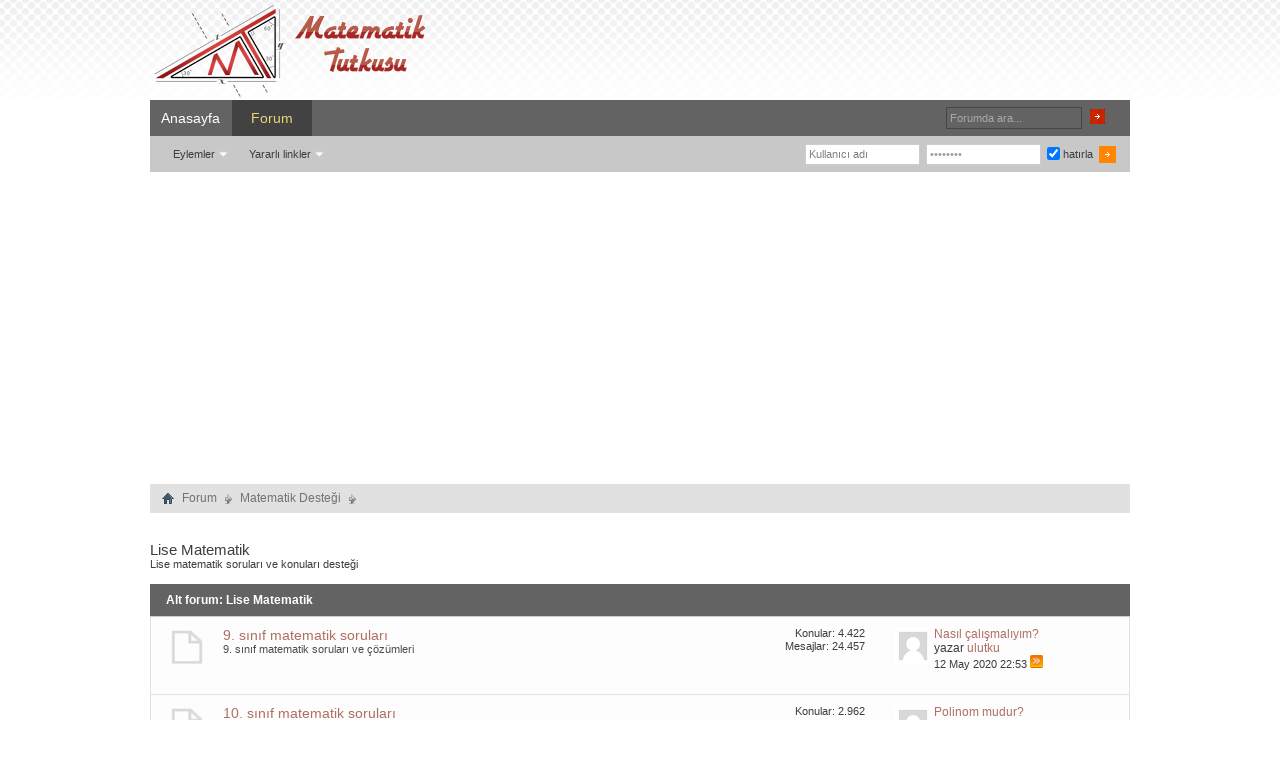

--- FILE ---
content_type: text/html; charset=WINDOWS-1254
request_url: https://www.matematiktutkusu.com/forum/lise-matematik/index152.html
body_size: 8113
content:
<!DOCTYPE html PUBLIC "-//W3C//DTD XHTML 1.0 Transitional//EN" "http://www.w3.org/TR/xhtml1/DTD/xhtml1-transitional.dtd"> <html xmlns="http://www.w3.org/1999/xhtml"  dir="ltr" lang="tr" id="vbulletin_html"><head>
<base href="https://www.matematiktutkusu.com/forum/" /><!--[if IE]></base><![endif]--> <link rel="canonical" href="https://www.matematiktutkusu.com/forum/lise-matematik/index152.html" /> <link rel="shortcut icon" href="https://www.matematiktutkusu.com/fav.ico" /> <meta http-equiv="Content-Type" content="text/html; charset=WINDOWS-1254" /> <meta id="e_vb_meta_bburl" name="vb_meta_bburl" content="https://www.matematiktutkusu.com/forum" /> <meta name="generator" content="vBulletin 4.2.2" /> <meta http-equiv="X-UA-Compatible" content="IE=EmulateIE8" /> <meta name="description" content="Lise Matematik, sayfa 152 - Lise matematik soruları ve konuları desteği" /> <script type="text/javascript"> <!--
	if (typeof YAHOO === 'undefined') // Load ALL YUI Local
	{
		document.write('<script type="text/javascript" src="https://www.matematiktutkusu.com/forum/clientscript/yui/yuiloader-dom-event/yuiloader-dom-event.js?v=422"><\/script>');
		document.write('<script type="text/javascript" src="https://www.matematiktutkusu.com/forum/clientscript/yui/connection/connection-min.js"><\/script>');
		var yuipath = 'clientscript/yui';
		var yuicombopath = '';
		var remoteyui = false;
	}
	else	// Load Rest of YUI remotely (where possible)
	{
		var yuipath = 'clientscript/yui';
		var yuicombopath = '';
		var remoteyui = true;
		if (!yuicombopath)
		{
			document.write('<script type="text/javascript" src="https://www.matematiktutkusu.com/forum/clientscript/yui/connection/connection-min.js"><\/script>');
		}
	}
	var SESSIONURL = "s=2087f6d5e1e9438c590daef5ec7060b7&";
	var SECURITYTOKEN = "guest";
	var IMGDIR_MISC = "images/styles/TimeTraveler/misc";
	var IMGDIR_BUTTON = "images/styles/TimeTraveler/buttons";
	var vb_disable_ajax = parseInt("0", 10);
	var SIMPLEVERSION = "422";
	var BBURL = "https://www.matematiktutkusu.com/forum";
	var LOGGEDIN = 0 > 0 ? true : false;
	var THIS_SCRIPT = "forumdisplay";
	var RELPATH = "forumdisplay.php?f=9&amp;page=152";
	var PATHS = {
		forum : "",
		cms   : "",
		blog  : ""
	};
	var AJAXBASEURL = "https://www.matematiktutkusu.com/forum/";
// --> </script> <script type="text/javascript" src="https://www.matematiktutkusu.com/forum/clientscript/vbulletin-core.js"></script> <link rel="stylesheet" type="text/css" href="https://www.matematiktutkusu.com/forum/clientscript/vbulletin_css/style00012l/main-rollup.css?d=1638706223" />  <title>Lise Matematik   -  sayfa 152</title> <script type="text/javascript" src="https://www.matematiktutkusu.com/forum/clientscript/vbulletin-threadbit.js?v=422"></script> <script type="text/javascript" src="https://www.matematiktutkusu.com/forum/clientscript/vbulletin-read-marker.js?v=422"></script> <link rel="stylesheet" type="text/css" href="https://www.matematiktutkusu.com/forum/clientscript/vbulletin_css/style00012l/forumdisplay-rollup.css?d=1638706223" /> <!--[if lt IE 8]> <script type="text/javascript" src="https://www.matematiktutkusu.com/forum/clientscript/vbulletin-threadlist-ie.js?v=422"></script> <link rel="stylesheet" type="text/css" href="https://www.matematiktutkusu.com/forum/clientscript/vbulletin_css/style00012l/threadlist-ie.css?d=1638706223" /> <![endif]--> <link rel="stylesheet" type="text/css" href="https://www.matematiktutkusu.com/forum/clientscript/vbulletin_css/style00012l/additional.css?d=1638706223" />  <!--[if lt IE 8]> <link rel="stylesheet" type="text/css" href="https://www.matematiktutkusu.com/forum/clientscript/vbulletin_css/style00012l/replacement-vbulletin-ie.css?d=1638706223" /> <![endif]--> <meta property="fb:app_id" content="193630982491"/> <meta property="fb:admins" content="1443803318"/> </head> <body> <div class="above_body">  <div id="header" class="floatcontainer doc_header"> <div class="headerLeft"><div class="headerRight"> <div class="hgiz"><a name="top" href="https://www.matematiktutkusu.com/forum/" id="logo"><img width="283" height="100" src="https://www.matematiktutkusu.com/forum/matematik.png" alt="MatematikTutkusu.com Forumları" /></a></div> <div class="bannerBox"><div style="padding-top:18px;"></div> </div> </div></div> </div> <div id="navbar" class="navbar"> <div class="navLeft"><div class="navRight"> <ul id="navtabs" class="navtabs floatcontainer"> <li><a href="https://www.matematiktutkusu.com" class="navtab" title="matematik" >Anasayfa</a></li> <li class="selected"><a class="navtab" href="https://www.matematiktutkusu.com/forum/" title="matematik forum">Forum</a> <ul class="floatcontainer"> <li class="popupmenu"> <a href="javascript://" class="popupctrl">Eylemler</a> <ul class="popupbody popuphover"> <li><a href="https://www.matematiktutkusu.com/forum/sifre.html" rel="nofollow">Şifre hatırlatma</a></li> <li><a href="https://www.matematiktutkusu.com/forum/aktivasyon.html" rel="nofollow">Aktivasyon maili iste</a></li> </ul> </li> <li class="popupmenu"> <a href="javascript://" class="popupctrl" accesskey="3">Yararlı linkler</a> <ul class="popupbody popuphover"> <li> <a href="https://www.matematiktutkusu.com/forum/forumdisplay.php?do=markread&amp;markreadhash=guest" rel="nofollow">Forumları okunmuş say !</a> </li> </ul> </li> </ul> </li> </ul> <div id="searchBox" class="searchBox"> <form action="https://www.matematiktutkusu.com/forum/search.php?do=process" method="post"> <input type="hidden" name="s" value="s=2087f6d5e1e9438c590daef5ec7060b7&amp;" /> <input type="hidden" name="securitytoken" value="guest" /> <input type="hidden" name="do" value="process" /> <span class="searchBox_container"><input type="text" onfocus="if(this.value=='Forumda ara...') this.value='';" onblur="if(this.value=='') this.value='Forumda ara...';" value="Forumda ara..." value="" class="textbox" name="query" tabindex="99"/></span> <span class="searchBox_button"><input type="image" src="images/styles/TimeTraveler/buttons/search.png" name="submit" onclick="document.getElementById('navbar_search').submit;" tabindex="100"/></span> </form> </div> <div class="memberBox"> <div class="loginLeft">  <form action="https://www.matematiktutkusu.com/forum/login.php?do=login" method="post" onsubmit="md5hash(vb_login_password, vb_login_md5password, vb_login_md5password_utf, 0)"> <script type="text/javascript" src="https://www.matematiktutkusu.com/forum/clientscript/vbulletin_md5.js?v=6"></script> <ul> <li class="inputPad"><input type="text" class="loginInput" name="vb_login_username" id="navbar_username" size="10" accesskey="u" tabindex="101" value="Kullanıcı adı" /><input type="text" class="textbox default-value" tabindex="102" name="vb_login_password_hint" id="navbar_password_hint" size="10" value="Şifreniz" style="display:none;" /></li> <li class="inputPad"><input type="password" class="loginInput" tabindex="102" name="vb_login_password" id="navbar_password" size="10"
onfocus="if(this.value=='Şifreniz') this.value='';" onblur="if(this.value=='') this.value='Şifreniz';" value="Şifreniz" title="Şifreniz" /></li> <li class="rememberMe"><label for="cb_cookieuser_navbar"><input type="checkbox" name="cookieuser" value="1" id="cb_cookieuser_navbar" class="cb_cookieuser_navbar" checked="checked" accesskey="c" tabindex="103" /> hatırla</label></li> <li class="inputPad"><input  style="margin-top:10px;" type="image" src="images/styles/TimeTraveler/style/loginButton.gif" tabindex="104" value="Giriş" title="Girişi onayla" accesskey="s" /></li> </ul> <input type="hidden" name="s" value="2087f6d5e1e9438c590daef5ec7060b7" /> <input type="hidden" name="securitytoken" value="guest" /> <input type="hidden" name="do" value="login" /> <input type="hidden" name="vb_login_md5password" /> <input type="hidden" name="vb_login_md5password_utf" /> </form> <script type="text/javascript">
			YAHOO.util.Dom.setStyle('navbar_username', "color", "#828282");
			vB_XHTML_Ready.subscribe(function()
			{
			//
				YAHOO.util.Event.on('navbar_username', "focus", navbar_username_focus);
				YAHOO.util.Event.on('navbar_username', "blur", navbar_username_blur);
			});

			function navbar_username_focus(e)
			{
			//
				var textbox = YAHOO.util.Event.getTarget(e);
				if (textbox.value == 'Kullanıcı adı')
				{
				//
					textbox.value='';
					textbox.style.color='black';
				}
			}

			function navbar_username_blur(e)
			{
			//
				var textbox = YAHOO.util.Event.getTarget(e);
				if (textbox.value == '')
				{
				//
					textbox.value='Kullanıcı adı';
					textbox.style.color='#828282';
				}
			}
			</script>  </div> </div> </div></div> </div> </div>  <div id="contentMain"> <div id="contentBox"> <div class="contentBoxLeft"><div class="contentBoxRight">  <div class="body_wrapper"> <div id="breadcrumb" class="breadcrumb"> <div class="bcLeft"><div class="bcRight"> <ul class="floatcontainer"> <li class="navbithome"><a href="https://www.matematiktutkusu.com/forum/" accesskey="1" title="forum"><img width="12" height="12" src="https://www.matematiktutkusu.com/forum/images/styles/TimeTraveler/misc/navbit-home.png" alt="Ana sayfa" /></a></li> <li class="navbit"><a href="https://www.matematiktutkusu.com/forum/">Forum</a></li> <li class="navbit"><a href="https://www.matematiktutkusu.com/forum/matematik-destegi/">Matematik Desteği</a></li> </ul> <hr /> </div></div> </div>  <div class="notices" align="center"><div style="width:728px;"> </div></div> <div id="pagetitle" class="pagetitle"> <h1><span class="forumtitle">Lise Matematik</span></h1> <p class="description">Lise matematik soruları ve konuları desteği</p> </div> <div id="forumbits" class="forumbits">  <div class="tcat"> <div class="tcatLeft"><div class="tcatRight foruminfo L1 collapse"> <h2>
			Alt forum: <span class="forumtitle">Lise Matematik</span> </h2> </div></div> </div>   <div class="forumbitBody">  <ol> <li id="forum18" class="forumbit_post L1"> <div class="forumbit_post L2 table"> <div class="forumrow"> <div class="foruminfo"> <img width="48" height="48" src="https://www.matematiktutkusu.com/forum/images/styles/TimeTraveler/statusicon/forum_old-48.png" class="forumicon" id="forum_statusicon_18" alt="" /> <div class="forumdata"> <div class="datacontainer"> <div class="titleline"> <h2 class="forumtitle"><a href="https://www.matematiktutkusu.com/forum/9-sinif-matematik-sorulari/">9. sınıf matematik soruları</a></h2> </div> <p class="forumdescription">9. sınıf matematik soruları ve çözümleri</p>  </div> </div> </div> <h4 class="nocss_label">Eylemler:</h4> <ul class="forumactionlinks td"> </ul> <h4 class="nocss_label">Forum istatistikleri:</h4> <ul class="forumstats_2 td"> <li>Konular: 4.422</li> <li>Mesajlar: 24.457</li> </ul> <div class="forumlastpost td"> <h4 class="lastpostlabel">Son mesaj :</h4> <div class="fhomeavatar"><a rel="nofollow" href="https://www.matematiktutkusu.com/forum/uyeler/20985-ulutku.html"><img class="flistavatar" src="https://www.matematiktutkusu.com/forum/images/misc/unknown.gif"  /></a></div> <div class="fhomeuserifo"> <p class="lastposttitle"> <a href="https://www.matematiktutkusu.com/forum/9-sinif-matematik-sorulari/28683-nasil-calismaliyim.html" class="threadtitle" >Nasıl çalışmalıyım?</a> </p> <div class="lastpostby">
	
		yazar <div class="popupmenu memberaction"> <a rel="nofollow" class="username offline " href="https://www.matematiktutkusu.com/forum/uyeler/20985-ulutku.html" title="ulutku isimli üye şimdilik offline konumundadır"><strong>ulutku</strong></a> </div> </div> <p class="lastpostdate">12 May 2020 <span class="time">22:53</span> <a href="https://www.matematiktutkusu.com/forum/9-sinif-matematik-sorulari/28683-nasil-calismaliyim-yorum153466.html#post153466"><img width="13" height="13" src="https://www.matematiktutkusu.com/forum/images/styles/TimeTraveler/buttons/lastpost-right.png" alt="son yazılan mesajı göster" /></a></p> </div> </div> </div> </div> </li><li id="forum19" class="forumbit_post L1"> <div class="forumbit_post L2 table"> <div class="forumrow"> <div class="foruminfo"> <img width="48" height="48" src="https://www.matematiktutkusu.com/forum/images/styles/TimeTraveler/statusicon/forum_old-48.png" class="forumicon" id="forum_statusicon_19" alt="" /> <div class="forumdata"> <div class="datacontainer"> <div class="titleline"> <h2 class="forumtitle"><a href="https://www.matematiktutkusu.com/forum/10-sinif-matematik-sorulari/">10. sınıf matematik soruları</a></h2> </div> <p class="forumdescription">10. sınıf matematik soruları ve çözümleri</p>  </div> </div> </div> <h4 class="nocss_label">Eylemler:</h4> <ul class="forumactionlinks td"> </ul> <h4 class="nocss_label">Forum istatistikleri:</h4> <ul class="forumstats_2 td"> <li>Konular: 2.962</li> <li>Mesajlar: 18.417</li> </ul> <div class="forumlastpost td"> <h4 class="lastpostlabel">Son mesaj :</h4> <div class="fhomeavatar"><a rel="nofollow" href="https://www.matematiktutkusu.com/forum/uyeler/21110-protruzman.html"><img class="flistavatar" src="https://www.matematiktutkusu.com/forum/images/misc/unknown.gif"  /></a></div> <div class="fhomeuserifo"> <p class="lastposttitle"> <a href="https://www.matematiktutkusu.com/forum/10-sinif-matematik-sorulari/9105-polinom-mudur.html" class="threadtitle" >Polinom mudur?</a> </p> <div class="lastpostby">
	
		yazar <div class="popupmenu memberaction"> <a rel="nofollow" class="username offline " href="https://www.matematiktutkusu.com/forum/uyeler/21110-protruzman.html" title="protruzman isimli üye şimdilik offline konumundadır"><strong>protruzman</strong></a> </div> </div> <p class="lastpostdate">22 Oca 2021 <span class="time">12:17</span> <a href="https://www.matematiktutkusu.com/forum/10-sinif-matematik-sorulari/9105-polinom-mudur-yorum153552.html#post153552"><img width="13" height="13" src="https://www.matematiktutkusu.com/forum/images/styles/TimeTraveler/buttons/lastpost-right.png" alt="son yazılan mesajı göster" /></a></p> </div> </div> </div> </div> </li><li id="forum20" class="forumbit_post L1"> <div class="forumbit_post L2 table"> <div class="forumrow"> <div class="foruminfo"> <img width="48" height="48" src="https://www.matematiktutkusu.com/forum/images/styles/TimeTraveler/statusicon/forum_old-48.png" class="forumicon" id="forum_statusicon_20" alt="" /> <div class="forumdata"> <div class="datacontainer"> <div class="titleline"> <h2 class="forumtitle"><a href="https://www.matematiktutkusu.com/forum/11-sinif-matematik-sorulari/">11. sınıf matematik soruları</a></h2> </div> <p class="forumdescription">11. sınıf matematik soruları ve çözümleri</p>  </div> </div> </div> <h4 class="nocss_label">Eylemler:</h4> <ul class="forumactionlinks td"> </ul> <h4 class="nocss_label">Forum istatistikleri:</h4> <ul class="forumstats_2 td"> <li>Konular: 2.143</li> <li>Mesajlar: 12.919</li> </ul> <div class="forumlastpost td"> <h4 class="lastpostlabel">Son mesaj :</h4> <div class="fhomeavatar"><a rel="nofollow" href="https://www.matematiktutkusu.com/forum/uyeler/21099-yunemate.html"><img class="flistavatar" src="https://www.matematiktutkusu.com/forum/images/misc/unknown.gif"  /></a></div> <div class="fhomeuserifo"> <p class="lastposttitle"> <img width="16" height="16" src="images/icons/icon7.png" alt="tebessüm" border="0" /> <a href="https://www.matematiktutkusu.com/forum/11-sinif-matematik-sorulari/28750-bu-soru-nasil-cozuluyor.html" class="threadtitle" >Bu Soru Nasıl Çözülüyor</a> </p> <div class="lastpostby">
	
		yazar <div class="popupmenu memberaction"> <a rel="nofollow" class="username offline " href="https://www.matematiktutkusu.com/forum/uyeler/21099-yunemate.html" title="yunemate isimli üye şimdilik offline konumundadır"><strong>yunemate</strong></a> </div> </div> <p class="lastpostdate">06 Oca 2021 <span class="time">21:47</span> <a href="https://www.matematiktutkusu.com/forum/11-sinif-matematik-sorulari/28750-bu-soru-nasil-cozuluyor-yorum153542.html#post153542"><img width="13" height="13" src="https://www.matematiktutkusu.com/forum/images/styles/TimeTraveler/buttons/lastpost-right.png" alt="son yazılan mesajı göster" /></a></p> </div> </div> </div> </div> </li><li id="forum21" class="forumbit_post L1"> <div class="forumbit_post L2 table"> <div class="forumrow"> <div class="foruminfo"> <img width="48" height="48" src="https://www.matematiktutkusu.com/forum/images/styles/TimeTraveler/statusicon/forum_old-48.png" class="forumicon" id="forum_statusicon_21" alt="" /> <div class="forumdata"> <div class="datacontainer"> <div class="titleline"> <h2 class="forumtitle"><a href="https://www.matematiktutkusu.com/forum/12-sinif-matematik-sorulari/">12. sınıf matematik soruları</a></h2> </div> <p class="forumdescription">12. sınıf matematik soruları ve çözümleri</p>  </div> </div> </div> <h4 class="nocss_label">Eylemler:</h4> <ul class="forumactionlinks td"> </ul> <h4 class="nocss_label">Forum istatistikleri:</h4> <ul class="forumstats_2 td"> <li>Konular: 2.089</li> <li>Mesajlar: 11.485</li> </ul> <div class="forumlastpost td"> <h4 class="lastpostlabel">Son mesaj :</h4> <div class="fhomeavatar"><a rel="nofollow" href="https://www.matematiktutkusu.com/forum/uyeler/21086-emre-yildiz.html"><img class="flistavatar" src="https://www.matematiktutkusu.com/forum/images/misc/unknown.gif"  /></a></div> <div class="fhomeuserifo"> <p class="lastposttitle"> <a href="https://www.matematiktutkusu.com/forum/12-sinif-matematik-sorulari/28734-basit-bir-olasilik-sorusu.html" class="threadtitle" >Basit bir olasılık sorusu</a> </p> <div class="lastpostby">
	
		yazar <div class="popupmenu memberaction"> <a rel="nofollow" class="username offline " href="https://www.matematiktutkusu.com/forum/uyeler/21086-emre-yildiz.html" title="Emre Yıldız isimli üye şimdilik offline konumundadır"><strong>Emre Yıldız</strong></a> </div> </div> <p class="lastpostdate">18 Ara 2020 <span class="time">02:06</span> <a href="https://www.matematiktutkusu.com/forum/12-sinif-matematik-sorulari/28734-basit-bir-olasilik-sorusu-yorum153525.html#post153525"><img width="13" height="13" src="https://www.matematiktutkusu.com/forum/images/styles/TimeTraveler/buttons/lastpost-right.png" alt="son yazılan mesajı göster" /></a></p> </div> </div> </div> </div> </li> </ol> </div> <div class="bottomBar"><div class="bottomBarLeft"><div class="bottomBarRight">&nbsp;</div></div></div> </div>    <div class="tcat"> <div class="tcatLeft"><div class="tcatRight foruminfo L1 collapse"> <h2>
			Forum: <span class="forumtitle">Lise Matematik</span> </h2> <div id="above_threadlist_controls" class="tcat_threadlist_controls"> <div> <ul  id="forumdisplaypopups" class="forumdisplaypopups popupgroup"> <li class="popupmenu nohovermenu" id="forumtools"> <h6><a href="javascript://" class="popupctrl" rel="nofollow">Seçenekler</a></h6> <ul class="popupbody popuphover"> <li> <a href="https://www.matematiktutkusu.com/forum/lise-matematik/?do=markread" rel="nofollow" onClick="return mark_forum_read(9);">
							Bu forumu okunmuş kabul et
						</a> </li> <li><a href="https://www.matematiktutkusu.com/forum/matematik-destegi/" rel="nofollow">Ana forumu göster</a></li> </ul> </li> <li class="popupmenu nohovermenu forumsearch" id="forumsearch"> <h6><a href="javascript://" class="popupctrl">Arama</a></h6> <form action="https://www.matematiktutkusu.com/forum/search.php?do=process" method="get"> <ul class="popupbody popuphover"> <li> <input type="text" class="searchbox" name="q" value="Ara..." /> <input type="submit" class="button" value="Arama" /> </li> <li class="formsubmit"> <div class="submitoptions"> <label><input type="radio" name="showposts" value="0" checked="checked" /> Konu gösterimi</label> <label><input type="radio" name="showposts" value="1" /> Mesaj gösterimi</label> </div> <div class="advancedsearchlink"><a href="https://www.matematiktutkusu.com/forum/search.php?search_type=1&amp;contenttype=vBForum_Post&amp;forumchoice[]=9" rel="nofollow">Gelişmiş arama yap</a></div> </li> </ul> <input type="hidden" name="s" value="2087f6d5e1e9438c590daef5ec7060b7" /> <input type="hidden" name="securitytoken" value="guest" /> <input type="hidden" name="do" value="process" /> <input type="hidden" name="contenttype" value="vBForum_Post" /> <input type="hidden" name="forumchoice[]" value="9" /> <input type="hidden" name="childforums" value="1" /> <input type="hidden" name="exactname" value="1" /> </form> </li> </ul> </div> </div> </div></div> </div>  <div id="threadlist" class="threadlist"> <form id="thread_inlinemod_form" action="https://www.matematiktutkusu.com/forum/inlinemod.php?forumid=9" method="post"> <h2 class="hidden">Forumda bulunan konular, forum ismi</h2> <div> <div class="forumbitBody"> <ol id="threads" class="threads"> <li class="threadbit " id="thread_16025"> <div class="rating0 nonsticky"> <div class="threadinfo">  <a class="threadstatus" rel="vB::AJAX" ></a>  <div class="inner"> <h3 class="threadtitle"> <a class="title" href="https://www.matematiktutkusu.com/forum/lise-matematik/16025-bolme-fonksiyon-problem.html" id="thread_title_16025" title="bölme,fonksiyon,problem-">bölme,fonksiyon,problem</a> </h3> <div class="threadmeta"> <p class="threaddesc" style="display:none;"></p> <div class="author"> <span class="label"><a rel="nofollow" href="https://www.matematiktutkusu.com/forum/uyeler/14901-erdem101010.html" class="username understate" title="Started by erdem101010 on 07 Eyl 2012 04:49">erdem101010</a>,&nbsp;07 Eyl 2012&nbsp;04:49 </span> <dl class="pagination" id="pagination_threadbit_16025"> <dt class="label">2 Sayfa <span class="separator">&bull;</span></dt> <dd> <span><a href="https://www.matematiktutkusu.com/forum/lise-matematik/16025-bolme-fonksiyon-problem.html">1</a></span> <span><a href="https://www.matematiktutkusu.com/forum/lise-matematik/16025-bolme-fonksiyon-problem-2.html">2</a></span> </dd> </dl> </div> </div> </div>  <div class="threaddetails td"> <div class="threaddetailicons"> </div> </div> </div>  <ul class="threadstats td alt" title=""> <li class="li_c"> <span class="sol">Cevaplayan&nbsp;:</span> <span class="sag"><a rel="nofollow" href="https://www.matematiktutkusu.com/forum/misc.php?do=whoposted&amp;t=16025" onclick="who(16025); return false;" class="understate">19</a></span> </li> <li class="hidden">Değerlendirme0 / 5</li> </ul>  <dl class="threadlastpost td"> <dt class="lastpostby hidden">Son mesaj </dt> <dd class="ddsol"><a href="https://www.matematiktutkusu.com/forum/lise-matematik/16025-bolme-fonksiyon-problem-2.html#post86480" title="son yazılan mesajı göster"><img class="flistavatar" src="https://www.matematiktutkusu.com/forum/customavatars/avatar932_19.gif"/></a></dd> <dd class="ddsag"><div class="popupmenu memberaction"> <a rel="nofollow" class="username offline " href="https://www.matematiktutkusu.com/forum/uyeler/932-matematikcifm.html" title="MatematikciFM isimli üye şimdilik offline konumundadır"><strong>MatematikciFM</strong></a> </div><span>08 Eyl 2012 00:04</span></dd> </dl> </div> </li><li class="threadbit " id="thread_16031"> <div class="rating0 nonsticky"> <div class="threadinfo">  <a class="threadstatus" rel="vB::AJAX" ></a>  <div class="inner"> <h3 class="threadtitle"> <a class="title" href="https://www.matematiktutkusu.com/forum/lise-matematik/16031-mat1.html" id="thread_title_16031" title="mat1-">mat1</a> </h3> <div class="threadmeta"> <p class="threaddesc" style="display:none;"></p> <div class="author"> <span class="label"><a rel="nofollow" href="https://www.matematiktutkusu.com/forum/uyeler/8547-kelebbbek.html" class="username understate" title="Started by kelebbbek on 07 Eyl 2012 18:33">kelebbbek</a>,&nbsp;07 Eyl 2012&nbsp;18:33 </span> <dl class="pagination" id="pagination_threadbit_16031"> <dt class="label">2 Sayfa <span class="separator">&bull;</span></dt> <dd> <span><a href="https://www.matematiktutkusu.com/forum/lise-matematik/16031-mat1.html">1</a></span> <span><a href="https://www.matematiktutkusu.com/forum/lise-matematik/16031-mat1-2.html">2</a></span> </dd> </dl> </div> </div> </div>  <div class="threaddetails td"> <div class="threaddetailicons"> </div> </div> </div>  <ul class="threadstats td alt" title=""> <li class="li_c"> <span class="sol">Cevaplayan&nbsp;:</span> <span class="sag"><a rel="nofollow" href="https://www.matematiktutkusu.com/forum/misc.php?do=whoposted&amp;t=16031" onclick="who(16031); return false;" class="understate">10</a></span> </li> <li class="hidden">Değerlendirme0 / 5</li> </ul>  <dl class="threadlastpost td"> <dt class="lastpostby hidden">Son mesaj </dt> <dd class="ddsol"><a href="https://www.matematiktutkusu.com/forum/lise-matematik/16031-mat1-2.html#post86431" title="son yazılan mesajı göster"><img class="flistavatar" src="https://www.matematiktutkusu.com/forum/customavatars/avatar1299_4.gif"/></a></dd> <dd class="ddsag"><div class="popupmenu memberaction"> <a rel="nofollow" class="username offline " href="https://www.matematiktutkusu.com/forum/uyeler/1299-gokberk.html" title="gökberk isimli üye şimdilik offline konumundadır"><strong>gökberk</strong></a> </div><span>07 Eyl 2012 21:18</span></dd> </dl> </div> </li><li class="threadbit " id="thread_16030"> <div class="rating0 nonsticky"> <div class="threadinfo">  <a class="threadstatus" rel="vB::AJAX" ></a>  <div class="inner"> <h3 class="threadtitle"> <a class="title" href="https://www.matematiktutkusu.com/forum/lise-matematik/16030-deneme-sorulari.html" id="thread_title_16030" title="Deneme Soruları-">Deneme Soruları</a> </h3> <div class="threadmeta"> <p class="threaddesc" style="display:none;"></p> <div class="author"> <span class="label"><a rel="nofollow" href="https://www.matematiktutkusu.com/forum/uyeler/14545-furkan61.html" class="username understate" title="Started by Furkan61 on 07 Eyl 2012 18:11">Furkan61</a>,&nbsp;07 Eyl 2012&nbsp;18:11 </span> <dl class="pagination" id="pagination_threadbit_16030"> <dt class="label">2 Sayfa <span class="separator">&bull;</span></dt> <dd> <span><a href="https://www.matematiktutkusu.com/forum/lise-matematik/16030-deneme-sorulari.html">1</a></span> <span><a href="https://www.matematiktutkusu.com/forum/lise-matematik/16030-deneme-sorulari-2.html">2</a></span> </dd> </dl> </div> </div> </div>  <div class="threaddetails td"> <div class="threaddetailicons"> </div> </div> </div>  <ul class="threadstats td alt" title=""> <li class="li_c"> <span class="sol">Cevaplayan&nbsp;:</span> <span class="sag"><a rel="nofollow" href="https://www.matematiktutkusu.com/forum/misc.php?do=whoposted&amp;t=16030" onclick="who(16030); return false;" class="understate">14</a></span> </li> <li class="hidden">Değerlendirme0 / 5</li> </ul>  <dl class="threadlastpost td"> <dt class="lastpostby hidden">Son mesaj </dt> <dd class="ddsol"><a href="https://www.matematiktutkusu.com/forum/lise-matematik/16030-deneme-sorulari-2.html#post86421" title="son yazılan mesajı göster"><img class="flistavatar" src="https://www.matematiktutkusu.com/forum/customavatars/avatar1299_4.gif"/></a></dd> <dd class="ddsag"><div class="popupmenu memberaction"> <a rel="nofollow" class="username offline " href="https://www.matematiktutkusu.com/forum/uyeler/1299-gokberk.html" title="gökberk isimli üye şimdilik offline konumundadır"><strong>gökberk</strong></a> </div><span>07 Eyl 2012 19:06</span></dd> </dl> </div> </li><li class="threadbit " id="thread_16026"> <div class="rating0 nonsticky"> <div class="threadinfo">  <a class="threadstatus" rel="vB::AJAX" ></a>  <div class="inner"> <h3 class="threadtitle"> <a class="title" href="https://www.matematiktutkusu.com/forum/lise-matematik/16026-bir-tane-soru-sayi-problemleri.html" id="thread_title_16026" title="Bir tane soru[Sayı Problemleri]-">Bir tane soru[Sayı Problemleri]</a> </h3> <div class="threadmeta"> <p class="threaddesc" style="display:none;"></p> <div class="author"> <span class="label"><a rel="nofollow" href="https://www.matematiktutkusu.com/forum/uyeler/14787-blacktox55.html" class="username understate" title="Started by blacktox55 on 07 Eyl 2012 12:21">blacktox55</a>,&nbsp;07 Eyl 2012&nbsp;12:21 </span> </div> </div> </div>  <div class="threaddetails td"> <div class="threaddetailicons"> </div> </div> </div>  <ul class="threadstats td alt" title=""> <li class="li_c"> <span class="sol">Cevaplayan&nbsp;:</span> <span class="sag"><a rel="nofollow" href="https://www.matematiktutkusu.com/forum/misc.php?do=whoposted&amp;t=16026" onclick="who(16026); return false;" class="understate">1</a></span> </li> <li class="hidden">Değerlendirme0 / 5</li> </ul>  <dl class="threadlastpost td"> <dt class="lastpostby hidden">Son mesaj </dt> <dd class="ddsol"><a href="https://www.matematiktutkusu.com/forum/lise-matematik/16026-bir-tane-soru-sayi-problemleri.html#post86353" title="son yazılan mesajı göster"><img class="flistavatar" src="https://www.matematiktutkusu.com/forum/images/misc/unknown.gif"/></a></dd> <dd class="ddsag"><div class="popupmenu memberaction"> <a rel="nofollow" class="username offline " href="https://www.matematiktutkusu.com/forum/uyeler/14765-kcancelik.html" title="kcancelik isimli üye şimdilik offline konumundadır"><strong>kcancelik</strong></a> </div><span>07 Eyl 2012 12:56</span></dd> </dl> </div> </li><li class="threadbit " id="thread_16021"> <div class="rating0 nonsticky"> <div class="threadinfo">  <a class="threadstatus" rel="vB::AJAX" ></a>  <div class="inner"> <h3 class="threadtitle"> <a class="title" href="https://www.matematiktutkusu.com/forum/lise-matematik/16021-ygs-sorusu.html" id="thread_title_16021" title="ygs sorusu-">ygs sorusu</a> </h3> <div class="threadmeta"> <p class="threaddesc" style="display:none;"></p> <div class="author"> <span class="label"><a rel="nofollow" href="https://www.matematiktutkusu.com/forum/uyeler/7918-filozof123.html" class="username understate" title="Started by filozof123 on 06 Eyl 2012 22:50">filozof123</a>,&nbsp;06 Eyl 2012&nbsp;22:50 </span> </div> </div> </div>  <div class="threaddetails td"> <div class="threaddetailicons"> </div> </div> </div>  <ul class="threadstats td alt" title=""> <li class="li_c"> <span class="sol">Cevaplayan&nbsp;:</span> <span class="sag"><a rel="nofollow" href="https://www.matematiktutkusu.com/forum/misc.php?do=whoposted&amp;t=16021" onclick="who(16021); return false;" class="understate">4</a></span> </li> <li class="hidden">Değerlendirme0 / 5</li> </ul>  <dl class="threadlastpost td"> <dt class="lastpostby hidden">Son mesaj </dt> <dd class="ddsol"><a href="https://www.matematiktutkusu.com/forum/lise-matematik/16021-ygs-sorusu.html#post86345" title="son yazılan mesajı göster"><img class="flistavatar" src="https://www.matematiktutkusu.com/forum/customavatars/avatar932_19.gif"/></a></dd> <dd class="ddsag"><div class="popupmenu memberaction"> <a rel="nofollow" class="username offline " href="https://www.matematiktutkusu.com/forum/uyeler/932-matematikcifm.html" title="MatematikciFM isimli üye şimdilik offline konumundadır"><strong>MatematikciFM</strong></a> </div><span>07 Eyl 2012 02:57</span></dd> </dl> </div> </li><li class="threadbit " id="thread_16023"> <div class="rating0 nonsticky"> <div class="threadinfo">  <a class="threadstatus" rel="vB::AJAX" ></a>  <div class="inner"> <h3 class="threadtitle"> <a class="title" href="https://www.matematiktutkusu.com/forum/lise-matematik/16023-geometri.html" id="thread_title_16023" title="geometri-">geometri</a> </h3> <div class="threadmeta"> <p class="threaddesc" style="display:none;"></p> <div class="author"> <span class="label"><a rel="nofollow" href="https://www.matematiktutkusu.com/forum/uyeler/14749-emrecan578.html" class="username understate" title="Started by emrecan578 on 06 Eyl 2012 23:34">emrecan578</a>,&nbsp;06 Eyl 2012&nbsp;23:34 </span> </div> </div> </div>  <div class="threaddetails td"> <div class="threaddetailicons"> </div> </div> </div>  <ul class="threadstats td alt" title=""> <li class="li_c"> <span class="sol">Cevaplayan&nbsp;:</span> <span class="sag"><a rel="nofollow" href="https://www.matematiktutkusu.com/forum/misc.php?do=whoposted&amp;t=16023" onclick="who(16023); return false;" class="understate">6</a></span> </li> <li class="hidden">Değerlendirme0 / 5</li> </ul>  <dl class="threadlastpost td"> <dt class="lastpostby hidden">Son mesaj </dt> <dd class="ddsol"><a href="https://www.matematiktutkusu.com/forum/lise-matematik/16023-geometri.html#post86341" title="son yazılan mesajı göster"><img class="flistavatar" src="https://www.matematiktutkusu.com/forum/customavatars/avatar14629_68.gif"/></a></dd> <dd class="ddsag"><div class="popupmenu memberaction"> <a rel="nofollow" class="username offline " href="https://www.matematiktutkusu.com/forum/uyeler/14629-svsmumcu26.html" title="svsmumcu26 isimli üye şimdilik offline konumundadır"><strong>svsmumcu26</strong></a> </div><span>07 Eyl 2012 00:48</span></dd> </dl> </div> </li><li class="threadbit " id="thread_16004"> <div class="rating0 nonsticky"> <div class="threadinfo">  <a class="threadstatus" rel="vB::AJAX" ></a>  <div class="inner"> <h3 class="threadtitle"> <a class="title" href="https://www.matematiktutkusu.com/forum/lise-matematik/16004-polinom-sorulari.html" id="thread_title_16004" title="Polinom Soruları-">Polinom Soruları</a> </h3> <div class="threadmeta"> <p class="threaddesc" style="display:none;"></p> <div class="author"> <span class="label"><a rel="nofollow" href="https://www.matematiktutkusu.com/forum/uyeler/14805-aaa3.html" class="username understate" title="Started by Aaa3 on 05 Eyl 2012 23:18">Aaa3</a>,&nbsp;05 Eyl 2012&nbsp;23:18 </span> </div> </div> </div>  <div class="threaddetails td"> <div class="threaddetailicons"> </div> </div> </div>  <ul class="threadstats td alt" title=""> <li class="li_c"> <span class="sol">Cevaplayan&nbsp;:</span> <span class="sag"><a rel="nofollow" href="https://www.matematiktutkusu.com/forum/misc.php?do=whoposted&amp;t=16004" onclick="who(16004); return false;" class="understate">9</a></span> </li> <li class="hidden">Değerlendirme0 / 5</li> </ul>  <dl class="threadlastpost td"> <dt class="lastpostby hidden">Son mesaj </dt> <dd class="ddsol"><a href="https://www.matematiktutkusu.com/forum/lise-matematik/16004-polinom-sorulari.html#post86273" title="son yazılan mesajı göster"><img class="flistavatar" src="https://www.matematiktutkusu.com/forum/customavatars/avatar1299_4.gif"/></a></dd> <dd class="ddsag"><div class="popupmenu memberaction"> <a rel="nofollow" class="username offline " href="https://www.matematiktutkusu.com/forum/uyeler/1299-gokberk.html" title="gökberk isimli üye şimdilik offline konumundadır"><strong>gökberk</strong></a> </div><span>06 Eyl 2012 14:39</span></dd> </dl> </div> </li><li class="threadbit " id="thread_16011"> <div class="rating0 nonsticky"> <div class="threadinfo">  <a class="threadstatus" rel="vB::AJAX" ></a>  <div class="inner"> <h3 class="threadtitle"> <a class="title" href="https://www.matematiktutkusu.com/forum/lise-matematik/16011-polinom.html" id="thread_title_16011" title="Polinom-">Polinom</a> </h3> <div class="threadmeta"> <p class="threaddesc" style="display:none;"></p> <div class="author"> <span class="label"><a rel="nofollow" href="https://www.matematiktutkusu.com/forum/uyeler/14743-mustafa92.html" class="username understate" title="Started by mustafa92 on 06 Eyl 2012 12:35">mustafa92</a>,&nbsp;06 Eyl 2012&nbsp;12:35 </span> </div> </div> </div>  <div class="threaddetails td"> <div class="threaddetailicons"> </div> </div> </div>  <ul class="threadstats td alt" title=""> <li class="li_c"> <span class="sol">Cevaplayan&nbsp;:</span> <span class="sag"><a rel="nofollow" href="https://www.matematiktutkusu.com/forum/misc.php?do=whoposted&amp;t=16011" onclick="who(16011); return false;" class="understate">7</a></span> </li> <li class="hidden">Değerlendirme0 / 5</li> </ul>  <dl class="threadlastpost td"> <dt class="lastpostby hidden">Son mesaj </dt> <dd class="ddsol"><a href="https://www.matematiktutkusu.com/forum/lise-matematik/16011-polinom.html#post86268" title="son yazılan mesajı göster"><img class="flistavatar" src="https://www.matematiktutkusu.com/forum/customavatars/avatar1_13.gif"/></a></dd> <dd class="ddsag"><div class="popupmenu memberaction"> <a rel="nofollow" class="username offline " href="https://www.matematiktutkusu.com/forum/uyeler/1-serkan-a-.html" title="Serkan A. isimli üye şimdilik offline konumundadır"><strong>Serkan A.</strong></a> </div><span>06 Eyl 2012 14:21</span></dd> </dl> </div> </li><li class="threadbit " id="thread_16001"> <div class="rating0 nonsticky"> <div class="threadinfo">  <a class="threadstatus" rel="vB::AJAX" ></a>  <div class="inner"> <h3 class="threadtitle"> <a class="title" href="https://www.matematiktutkusu.com/forum/lise-matematik/16001-obeb-okek.html" id="thread_title_16001" title="obeb-okek-">obeb-okek</a> </h3> <div class="threadmeta"> <p class="threaddesc" style="display:none;"></p> <div class="author"> <span class="label"><a rel="nofollow" href="https://www.matematiktutkusu.com/forum/uyeler/14603-matrix-.html" class="username understate" title="Started by matrix[ ] on 05 Eyl 2012 20:30">matrix[ ]</a>,&nbsp;05 Eyl 2012&nbsp;20:30 </span> <dl class="pagination" id="pagination_threadbit_16001"> <dt class="label">3 Sayfa <span class="separator">&bull;</span></dt> <dd> <span><a href="https://www.matematiktutkusu.com/forum/lise-matematik/16001-obeb-okek.html">1</a></span> <span><a href="https://www.matematiktutkusu.com/forum/lise-matematik/16001-obeb-okek-2.html">2</a></span> <span><a href="https://www.matematiktutkusu.com/forum/lise-matematik/16001-obeb-okek-3.html">3</a></span> </dd> </dl> </div> </div> </div>  <div class="threaddetails td"> <div class="threaddetailicons"> </div> </div> </div>  <ul class="threadstats td alt" title=""> <li class="li_c"> <span class="sol">Cevaplayan&nbsp;:</span> <span class="sag"><a rel="nofollow" href="https://www.matematiktutkusu.com/forum/misc.php?do=whoposted&amp;t=16001" onclick="who(16001); return false;" class="understate">20</a></span> </li> <li class="hidden">Değerlendirme0 / 5</li> </ul>  <dl class="threadlastpost td"> <dt class="lastpostby hidden">Son mesaj </dt> <dd class="ddsol"><a href="https://www.matematiktutkusu.com/forum/lise-matematik/16001-obeb-okek-3.html#post86241" title="son yazılan mesajı göster"><img class="flistavatar" src="https://www.matematiktutkusu.com/forum/customavatars/avatar14629_68.gif"/></a></dd> <dd class="ddsag"><div class="popupmenu memberaction"> <a rel="nofollow" class="username offline " href="https://www.matematiktutkusu.com/forum/uyeler/14629-svsmumcu26.html" title="svsmumcu26 isimli üye şimdilik offline konumundadır"><strong>svsmumcu26</strong></a> </div><span>06 Eyl 2012 07:36</span></dd> </dl> </div> </li><li class="threadbit " id="thread_16007"> <div class="rating0 nonsticky"> <div class="threadinfo">  <a class="threadstatus" rel="vB::AJAX" ></a>  <div class="inner"> <h3 class="threadtitle"> <a class="title" href="https://www.matematiktutkusu.com/forum/lise-matematik/16007-sayilar.html" id="thread_title_16007" title="sayılar-">sayılar</a> </h3> <div class="threadmeta"> <p class="threaddesc" style="display:none;"></p> <div class="author"> <span class="label"><a rel="nofollow" href="https://www.matematiktutkusu.com/forum/uyeler/11924-sinavkizi.html" class="username understate" title="Started by sinavkizi on 06 Eyl 2012 01:07">sinavkizi</a>,&nbsp;06 Eyl 2012&nbsp;01:07 </span> <dl class="pagination" id="pagination_threadbit_16007"> <dt class="label">2 Sayfa <span class="separator">&bull;</span></dt> <dd> <span><a href="https://www.matematiktutkusu.com/forum/lise-matematik/16007-sayilar.html">1</a></span> <span><a href="https://www.matematiktutkusu.com/forum/lise-matematik/16007-sayilar-2.html">2</a></span> </dd> </dl> </div> </div> </div>  <div class="threaddetails td"> <div class="threaddetailicons"> </div> </div> </div>  <ul class="threadstats td alt" title=""> <li class="li_c"> <span class="sol">Cevaplayan&nbsp;:</span> <span class="sag"><a rel="nofollow" href="https://www.matematiktutkusu.com/forum/misc.php?do=whoposted&amp;t=16007" onclick="who(16007); return false;" class="understate">14</a></span> </li> <li class="hidden">Değerlendirme0 / 5</li> </ul>  <dl class="threadlastpost td"> <dt class="lastpostby hidden">Son mesaj </dt> <dd class="ddsol"><a href="https://www.matematiktutkusu.com/forum/lise-matematik/16007-sayilar-2.html#post86222" title="son yazılan mesajı göster"><img class="flistavatar" src="https://www.matematiktutkusu.com/forum/customavatars/avatar1270_66.gif"/></a></dd> <dd class="ddsag"><div class="popupmenu memberaction"> <a rel="nofollow" class="username offline " href="https://www.matematiktutkusu.com/forum/uyeler/1270-duygu95.html" title="duygu95 isimli üye şimdilik offline konumundadır"><strong>duygu95</strong></a> </div><span>06 Eyl 2012 01:35</span></dd> </dl> </div> </li><li class="threadbit " id="thread_15986"> <div class="rating0 nonsticky"> <div class="threadinfo">  <a class="threadstatus" rel="vB::AJAX" ></a>  <div class="inner"> <h3 class="threadtitle"> <a class="title" href="https://www.matematiktutkusu.com/forum/lise-matematik/15986-sayilar.html" id="thread_title_15986" title="sayılar-">sayılar</a> </h3> <div class="threadmeta"> <p class="threaddesc" style="display:none;"></p> <div class="author"> <span class="label"><a rel="nofollow" href="https://www.matematiktutkusu.com/forum/uyeler/11924-sinavkizi.html" class="username understate" title="Started by sinavkizi on 04 Eyl 2012 18:51">sinavkizi</a>,&nbsp;04 Eyl 2012&nbsp;18:51 </span> <dl class="pagination" id="pagination_threadbit_15986"> <dt class="label">2 Sayfa <span class="separator">&bull;</span></dt> <dd> <span><a href="https://www.matematiktutkusu.com/forum/lise-matematik/15986-sayilar.html">1</a></span> <span><a href="https://www.matematiktutkusu.com/forum/lise-matematik/15986-sayilar-2.html">2</a></span> </dd> </dl> </div> </div> </div>  <div class="threaddetails td"> <div class="threaddetailicons"> </div> </div> </div>  <ul class="threadstats td alt" title=""> <li class="li_c"> <span class="sol">Cevaplayan&nbsp;:</span> <span class="sag"><a rel="nofollow" href="https://www.matematiktutkusu.com/forum/misc.php?do=whoposted&amp;t=15986" onclick="who(15986); return false;" class="understate">10</a></span> </li> <li class="hidden">Değerlendirme0 / 5</li> </ul>  <dl class="threadlastpost td"> <dt class="lastpostby hidden">Son mesaj </dt> <dd class="ddsol"><a href="https://www.matematiktutkusu.com/forum/lise-matematik/15986-sayilar-2.html#post86203" title="son yazılan mesajı göster"><img class="flistavatar" src="https://www.matematiktutkusu.com/forum/images/misc/unknown.gif"/></a></dd> <dd class="ddsag"><div class="popupmenu memberaction"> <a rel="nofollow" class="username offline " href="https://www.matematiktutkusu.com/forum/uyeler/11924-sinavkizi.html" title="sinavkizi isimli üye şimdilik offline konumundadır"><strong>sinavkizi</strong></a> </div><span>06 Eyl 2012 01:09</span></dd> </dl> </div> </li><li class="threadbit " id="thread_15992"> <div class="rating0 nonsticky"> <div class="threadinfo">  <a class="threadstatus" rel="vB::AJAX" ></a>  <div class="inner"> <h3 class="threadtitle"> <a class="title" href="https://www.matematiktutkusu.com/forum/lise-matematik/15992-polinom-sorulari.html" id="thread_title_15992" title="Polinom Soruları-">Polinom Soruları</a> </h3> <div class="threadmeta"> <p class="threaddesc" style="display:none;"></p> <div class="author"> <span class="label"><a rel="nofollow" href="https://www.matematiktutkusu.com/forum/uyeler/14805-aaa3.html" class="username understate" title="Started by Aaa3 on 04 Eyl 2012 21:14">Aaa3</a>,&nbsp;04 Eyl 2012&nbsp;21:14 </span> <dl class="pagination" id="pagination_threadbit_15992"> <dt class="label">2 Sayfa <span class="separator">&bull;</span></dt> <dd> <span><a href="https://www.matematiktutkusu.com/forum/lise-matematik/15992-polinom-sorulari.html">1</a></span> <span><a href="https://www.matematiktutkusu.com/forum/lise-matematik/15992-polinom-sorulari-2.html">2</a></span> </dd> </dl> </div> </div> </div>  <div class="threaddetails td"> <div class="threaddetailicons"> </div> </div> </div>  <ul class="threadstats td alt" title=""> <li class="li_c"> <span class="sol">Cevaplayan&nbsp;:</span> <span class="sag"><a rel="nofollow" href="https://www.matematiktutkusu.com/forum/misc.php?do=whoposted&amp;t=15992" onclick="who(15992); return false;" class="understate">18</a></span> </li> <li class="hidden">Değerlendirme0 / 5</li> </ul>  <dl class="threadlastpost td"> <dt class="lastpostby hidden">Son mesaj </dt> <dd class="ddsol"><a href="https://www.matematiktutkusu.com/forum/lise-matematik/15992-polinom-sorulari-2.html#post86078" title="son yazılan mesajı göster"><img class="flistavatar" src="https://www.matematiktutkusu.com/forum/customavatars/avatar14629_68.gif"/></a></dd> <dd class="ddsag"><div class="popupmenu memberaction"> <a rel="nofollow" class="username offline " href="https://www.matematiktutkusu.com/forum/uyeler/14629-svsmumcu26.html" title="svsmumcu26 isimli üye şimdilik offline konumundadır"><strong>svsmumcu26</strong></a> </div><span>04 Eyl 2012 23:22</span></dd> </dl> </div> </li><li class="threadbit " id="thread_15982"> <div class="rating0 nonsticky"> <div class="threadinfo">  <a class="threadstatus" rel="vB::AJAX" ></a>  <div class="inner"> <h3 class="threadtitle"> <a class="title" href="https://www.matematiktutkusu.com/forum/lise-matematik/15982-geometri-kare.html" id="thread_title_15982" title="geometri-kare-">geometri-kare</a> </h3> <div class="threadmeta"> <p class="threaddesc" style="display:none;"></p> <div class="author"> <span class="label"><a rel="nofollow" href="https://www.matematiktutkusu.com/forum/uyeler/13242-diffx.html" class="username understate" title="Started by diffx on 04 Eyl 2012 10:04">diffx</a>,&nbsp;04 Eyl 2012&nbsp;10:04 </span> <dl class="pagination" id="pagination_threadbit_15982"> <dt class="label">2 Sayfa <span class="separator">&bull;</span></dt> <dd> <span><a href="https://www.matematiktutkusu.com/forum/lise-matematik/15982-geometri-kare.html">1</a></span> <span><a href="https://www.matematiktutkusu.com/forum/lise-matematik/15982-geometri-kare-2.html">2</a></span> </dd> </dl> </div> </div> </div>  <div class="threaddetails td"> <div class="threaddetailicons"> </div> </div> </div>  <ul class="threadstats td alt" title=""> <li class="li_c"> <span class="sol">Cevaplayan&nbsp;:</span> <span class="sag"><a rel="nofollow" href="https://www.matematiktutkusu.com/forum/misc.php?do=whoposted&amp;t=15982" onclick="who(15982); return false;" class="understate">12</a></span> </li> <li class="hidden">Değerlendirme0 / 5</li> </ul>  <dl class="threadlastpost td"> <dt class="lastpostby hidden">Son mesaj </dt> <dd class="ddsol"><a href="https://www.matematiktutkusu.com/forum/lise-matematik/15982-geometri-kare-2.html#post86067" title="son yazılan mesajı göster"><img class="flistavatar" src="https://www.matematiktutkusu.com/forum/images/misc/unknown.gif"/></a></dd> <dd class="ddsag"><div class="popupmenu memberaction"> <a rel="nofollow" class="username offline " href="https://www.matematiktutkusu.com/forum/uyeler/13242-diffx.html" title="diffx isimli üye şimdilik offline konumundadır"><strong>diffx</strong></a> </div><span>04 Eyl 2012 22:32</span></dd> </dl> </div> </li><li class="threadbit " id="thread_15987"> <div class="rating0 nonsticky"> <div class="threadinfo">  <a class="threadstatus" rel="vB::AJAX" ></a>  <div class="inner"> <h3 class="threadtitle"> <a class="title" href="https://www.matematiktutkusu.com/forum/lise-matematik/15987-siralama.html" id="thread_title_15987" title="Sıralama-">Sıralama</a> </h3> <div class="threadmeta"> <p class="threaddesc" style="display:none;"></p> <div class="author"> <span class="label"><a rel="nofollow" href="https://www.matematiktutkusu.com/forum/uyeler/14650-ayse-d.html" class="username understate" title="Started by ayse.d on 04 Eyl 2012 18:52">ayse.d</a>,&nbsp;04 Eyl 2012&nbsp;18:52 </span> </div> </div> </div>  <div class="threaddetails td"> <div class="threaddetailicons"> </div> </div> </div>  <ul class="threadstats td alt" title=""> <li class="li_c"> <span class="sol">Cevaplayan&nbsp;:</span> <span class="sag"><a rel="nofollow" href="https://www.matematiktutkusu.com/forum/misc.php?do=whoposted&amp;t=15987" onclick="who(15987); return false;" class="understate">4</a></span> </li> <li class="hidden">Değerlendirme0 / 5</li> </ul>  <dl class="threadlastpost td"> <dt class="lastpostby hidden">Son mesaj </dt> <dd class="ddsol"><a href="https://www.matematiktutkusu.com/forum/lise-matematik/15987-siralama.html#post85998" title="son yazılan mesajı göster"><img class="flistavatar" src="https://www.matematiktutkusu.com/forum/customavatars/avatar14650_4.gif"/></a></dd> <dd class="ddsag"><div class="popupmenu memberaction"> <a rel="nofollow" class="username offline " href="https://www.matematiktutkusu.com/forum/uyeler/14650-ayse-d.html" title="ayse.d isimli üye şimdilik offline konumundadır"><strong>ayse.d</strong></a> </div><span>04 Eyl 2012 20:52</span></dd> </dl> </div> </li><li class="threadbit " id="thread_15990"> <div class="rating0 nonsticky"> <div class="threadinfo">  <a class="threadstatus" rel="vB::AJAX" ></a>  <div class="inner"> <h3 class="threadtitle"> <a class="title" href="https://www.matematiktutkusu.com/forum/lise-matematik/15990-polinom.html" id="thread_title_15990" title="Polinom-">Polinom</a> </h3> <div class="threadmeta"> <p class="threaddesc" style="display:none;"></p> <div class="author"> <span class="label"><a rel="nofollow" href="https://www.matematiktutkusu.com/forum/uyeler/14743-mustafa92.html" class="username understate" title="Started by mustafa92 on 04 Eyl 2012 19:16">mustafa92</a>,&nbsp;04 Eyl 2012&nbsp;19:16 </span> </div> </div> </div>  <div class="threaddetails td"> <div class="threaddetailicons"> </div> </div> </div>  <ul class="threadstats td alt" title=""> <li class="li_c"> <span class="sol">Cevaplayan&nbsp;:</span> <span class="sag"><a rel="nofollow" href="https://www.matematiktutkusu.com/forum/misc.php?do=whoposted&amp;t=15990" onclick="who(15990); return false;" class="understate">9</a></span> </li> <li class="hidden">Değerlendirme0 / 5</li> </ul>  <dl class="threadlastpost td"> <dt class="lastpostby hidden">Son mesaj </dt> <dd class="ddsol"><a href="https://www.matematiktutkusu.com/forum/lise-matematik/15990-polinom.html#post85990" title="son yazılan mesajı göster"><img class="flistavatar" src="https://www.matematiktutkusu.com/forum/customavatars/avatar14629_68.gif"/></a></dd> <dd class="ddsag"><div class="popupmenu memberaction"> <a rel="nofollow" class="username offline " href="https://www.matematiktutkusu.com/forum/uyeler/14629-svsmumcu26.html" title="svsmumcu26 isimli üye şimdilik offline konumundadır"><strong>svsmumcu26</strong></a> </div><span>04 Eyl 2012 20:18</span></dd> </dl> </div> </li><li class="threadbit " id="thread_15914"> <div class="rating0 nonsticky"> <div class="threadinfo">  <a class="threadstatus" rel="vB::AJAX" ></a>  <div class="inner"> <h3 class="threadtitle"> <a class="title" href="https://www.matematiktutkusu.com/forum/lise-matematik/15914-esitsizlikler-5-a.html" id="thread_title_15914" title="eşitsizlikler(5)-">eşitsizlikler(5)</a> </h3> <div class="threadmeta"> <p class="threaddesc" style="display:none;"></p> <div class="author"> <span class="label"><a rel="nofollow" href="https://www.matematiktutkusu.com/forum/uyeler/14603-matrix-.html" class="username understate" title="Started by matrix[ ] on 30 Ağu 2012 09:01">matrix[ ]</a>,&nbsp;30 Ağu 2012&nbsp;09:01 </span> <dl class="pagination" id="pagination_threadbit_15914"> <dt class="label">2 Sayfa <span class="separator">&bull;</span></dt> <dd> <span><a href="https://www.matematiktutkusu.com/forum/lise-matematik/15914-esitsizlikler-5-a.html">1</a></span> <span><a href="https://www.matematiktutkusu.com/forum/lise-matematik/15914-esitsizlikler-5-a-2.html">2</a></span> </dd> </dl> </div> </div> </div>  <div class="threaddetails td"> <div class="threaddetailicons"> </div> </div> </div>  <ul class="threadstats td alt" title=""> <li class="li_c"> <span class="sol">Cevaplayan&nbsp;:</span> <span class="sag"><a rel="nofollow" href="https://www.matematiktutkusu.com/forum/misc.php?do=whoposted&amp;t=15914" onclick="who(15914); return false;" class="understate">10</a></span> </li> <li class="hidden">Değerlendirme0 / 5</li> </ul>  <dl class="threadlastpost td"> <dt class="lastpostby hidden">Son mesaj </dt> <dd class="ddsol"><a href="https://www.matematiktutkusu.com/forum/lise-matematik/15914-esitsizlikler-5-a-2.html#post85919" title="son yazılan mesajı göster"><img class="flistavatar" src="https://www.matematiktutkusu.com/forum/customavatars/avatar14603_4.gif"/></a></dd> <dd class="ddsag"><div class="popupmenu memberaction"> <a rel="nofollow" class="username offline " href="https://www.matematiktutkusu.com/forum/uyeler/14603-matrix-.html" title="matrix[ ] isimli üye şimdilik offline konumundadır"><strong>matrix[ ]</strong></a> </div><span>04 Eyl 2012 06:16</span></dd> </dl> </div> </li><li class="threadbit " id="thread_15967"> <div class="rating0 nonsticky"> <div class="threadinfo">  <a class="threadstatus" rel="vB::AJAX" ></a>  <div class="inner"> <h3 class="threadtitle"> <a class="title" href="https://www.matematiktutkusu.com/forum/lise-matematik/15967-sayilar.html" id="thread_title_15967" title="sayılar-">sayılar</a> </h3> <div class="threadmeta"> <p class="threaddesc" style="display:none;"></p> <div class="author"> <span class="label"><a rel="nofollow" href="https://www.matematiktutkusu.com/forum/uyeler/11924-sinavkizi.html" class="username understate" title="Started by sinavkizi on 03 Eyl 2012 21:01">sinavkizi</a>,&nbsp;03 Eyl 2012&nbsp;21:01 </span> <dl class="pagination" id="pagination_threadbit_15967"> <dt class="label">3 Sayfa <span class="separator">&bull;</span></dt> <dd> <span><a href="https://www.matematiktutkusu.com/forum/lise-matematik/15967-sayilar.html">1</a></span> <span><a href="https://www.matematiktutkusu.com/forum/lise-matematik/15967-sayilar-2.html">2</a></span> <span><a href="https://www.matematiktutkusu.com/forum/lise-matematik/15967-sayilar-3.html">3</a></span> </dd> </dl> </div> </div> </div>  <div class="threaddetails td"> <div class="threaddetailicons"> </div> </div> </div>  <ul class="threadstats td alt" title=""> <li class="li_c"> <span class="sol">Cevaplayan&nbsp;:</span> <span class="sag"><a rel="nofollow" href="https://www.matematiktutkusu.com/forum/misc.php?do=whoposted&amp;t=15967" onclick="who(15967); return false;" class="understate">24</a></span> </li> <li class="hidden">Değerlendirme0 / 5</li> </ul>  <dl class="threadlastpost td"> <dt class="lastpostby hidden">Son mesaj </dt> <dd class="ddsol"><a href="https://www.matematiktutkusu.com/forum/lise-matematik/15967-sayilar-3.html#post85838" title="son yazılan mesajı göster"><img class="flistavatar" src="https://www.matematiktutkusu.com/forum/customavatars/avatar14629_68.gif"/></a></dd> <dd class="ddsag"><div class="popupmenu memberaction"> <a rel="nofollow" class="username offline " href="https://www.matematiktutkusu.com/forum/uyeler/14629-svsmumcu26.html" title="svsmumcu26 isimli üye şimdilik offline konumundadır"><strong>svsmumcu26</strong></a> </div><span>03 Eyl 2012 22:53</span></dd> </dl> </div> </li><li class="threadbit " id="thread_15963"> <div class="rating0 nonsticky"> <div class="threadinfo">  <a class="threadstatus" rel="vB::AJAX" ></a>  <div class="inner"> <h3 class="threadtitle"> <a class="title" href="https://www.matematiktutkusu.com/forum/lise-matematik/15963-basit-esitsizlik.html" id="thread_title_15963" title="basit eşitsizlik-">basit eşitsizlik</a> </h3> <div class="threadmeta"> <p class="threaddesc" style="display:none;"></p> <div class="author"> <span class="label"><a rel="nofollow" href="https://www.matematiktutkusu.com/forum/uyeler/7849-nightmare.html" class="username understate" title="Started by nightmare on 03 Eyl 2012 16:22">nightmare</a>,&nbsp;03 Eyl 2012&nbsp;16:22 </span> <dl class="pagination" id="pagination_threadbit_15963"> <dt class="label">2 Sayfa <span class="separator">&bull;</span></dt> <dd> <span><a href="https://www.matematiktutkusu.com/forum/lise-matematik/15963-basit-esitsizlik.html">1</a></span> <span><a href="https://www.matematiktutkusu.com/forum/lise-matematik/15963-basit-esitsizlik-2.html">2</a></span> </dd> </dl> </div> </div> </div>  <div class="threaddetails td"> <div class="threaddetailicons"> </div> </div> </div>  <ul class="threadstats td alt" title=""> <li class="li_c"> <span class="sol">Cevaplayan&nbsp;:</span> <span class="sag"><a rel="nofollow" href="https://www.matematiktutkusu.com/forum/misc.php?do=whoposted&amp;t=15963" onclick="who(15963); return false;" class="understate">10</a></span> </li> <li class="hidden">Değerlendirme0 / 5</li> </ul>  <dl class="threadlastpost td"> <dt class="lastpostby hidden">Son mesaj </dt> <dd class="ddsol"><a href="https://www.matematiktutkusu.com/forum/lise-matematik/15963-basit-esitsizlik-2.html#post85784" title="son yazılan mesajı göster"><img class="flistavatar" src="https://www.matematiktutkusu.com/forum/customavatars/avatar7849_5.gif"/></a></dd> <dd class="ddsag"><div class="popupmenu memberaction"> <a rel="nofollow" class="username offline " href="https://www.matematiktutkusu.com/forum/uyeler/7849-nightmare.html" title="nightmare isimli üye şimdilik offline konumundadır"><strong>nightmare</strong></a> </div><span>03 Eyl 2012 21:30</span></dd> </dl> </div> </li><li class="threadbit " id="thread_15881"> <div class="rating0 nonsticky"> <div class="threadinfo">  <a class="threadstatus" rel="vB::AJAX" ></a>  <div class="inner"> <h3 class="threadtitle"> <a class="title" href="https://www.matematiktutkusu.com/forum/lise-matematik/15881-temel-kavramlar-sorusu.html" id="thread_title_15881" title="Temel Kavramlar Sorusu-">Temel Kavramlar Sorusu</a> </h3> <div class="threadmeta"> <p class="threaddesc" style="display:none;"></p> <div class="author"> <span class="label"><a rel="nofollow" href="https://www.matematiktutkusu.com/forum/uyeler/14896-_dmc_.html" class="username understate" title="Started by _DmC_ on 27 Ağu 2012 03:51">_DmC_</a>,&nbsp;27 Ağu 2012&nbsp;03:51 </span> </div> </div> </div>  <div class="threaddetails td"> <div class="threaddetailicons"> </div> </div> </div>  <ul class="threadstats td alt" title=""> <li class="li_c"> <span class="sol">Cevaplayan&nbsp;:</span> <span class="sag"><a rel="nofollow" href="https://www.matematiktutkusu.com/forum/misc.php?do=whoposted&amp;t=15881" onclick="who(15881); return false;" class="understate">8</a></span> </li> <li class="hidden">Değerlendirme0 / 5</li> </ul>  <dl class="threadlastpost td"> <dt class="lastpostby hidden">Son mesaj </dt> <dd class="ddsol"><a href="https://www.matematiktutkusu.com/forum/lise-matematik/15881-temel-kavramlar-sorusu.html#post85764" title="son yazılan mesajı göster"><img class="flistavatar" src="https://www.matematiktutkusu.com/forum/customavatars/avatar932_19.gif"/></a></dd> <dd class="ddsag"><div class="popupmenu memberaction"> <a rel="nofollow" class="username offline " href="https://www.matematiktutkusu.com/forum/uyeler/932-matematikcifm.html" title="MatematikciFM isimli üye şimdilik offline konumundadır"><strong>MatematikciFM</strong></a> </div><span>03 Eyl 2012 20:01</span></dd> </dl> </div> </li><li class="threadbit " id="thread_15950"> <div class="rating0 nonsticky"> <div class="threadinfo">  <a class="threadstatus" rel="vB::AJAX" ></a>  <div class="inner"> <h3 class="threadtitle"> <a rel="nofollow" href="https://www.matematiktutkusu.com/forum/uyeler/9050-matemetikci485.html"><img  class="flistavatar" src="https://www.matematiktutkusu.com/forum/customavatars/avatar9050_5.gif" /></a> <a class="title" href="https://www.matematiktutkusu.com/forum/lise-matematik/15950-ozel-ucgenler.html" id="thread_title_15950" title="özel üçgenler-">özel üçgenler</a> </h3> <div class="threadmeta"> <p class="threaddesc" style="display:none;"></p> <div class="author"> <span class="label"><a rel="nofollow" href="https://www.matematiktutkusu.com/forum/uyeler/9050-matemetikci485.html" class="username understate" title="Started by matemetikçi485 on 02 Eyl 2012 04:29">matemetikçi485</a>,&nbsp;02 Eyl 2012&nbsp;04:29 </span> </div> </div> </div>  <div class="threaddetails td"> <div class="threaddetailicons"> </div> </div> </div>  <ul class="threadstats td alt" title=""> <li class="li_c"> <span class="sol">Cevaplayan&nbsp;:</span> <span class="sag"><a rel="nofollow" href="https://www.matematiktutkusu.com/forum/misc.php?do=whoposted&amp;t=15950" onclick="who(15950); return false;" class="understate">4</a></span> </li> <li class="hidden">Değerlendirme0 / 5</li> </ul>  <dl class="threadlastpost td"> <dt class="lastpostby hidden">Son mesaj </dt> <dd class="ddsol"><a href="https://www.matematiktutkusu.com/forum/lise-matematik/15950-ozel-ucgenler.html#post85752" title="son yazılan mesajı göster"><img class="flistavatar" src="https://www.matematiktutkusu.com/forum/customavatars/avatar9050_5.gif"/></a></dd> <dd class="ddsag"><div class="popupmenu memberaction"> <a rel="nofollow" class="username offline " href="https://www.matematiktutkusu.com/forum/uyeler/9050-matemetikci485.html" title="matemetikçi485 isimli üye şimdilik offline konumundadır"><strong>matemetikçi485</strong></a> </div><span>03 Eyl 2012 17:46</span></dd> </dl> </div> </li> </ol> </div> <div class="bottomBar"><div class="bottomBarLeft"><div class="bottomBarRight">&nbsp;</div></div></div> </div> <hr /> <div class="noinlinemod forumfoot"> </div> <input type="hidden" name="url" value="" /> <input type="hidden" name="s" value="2087f6d5e1e9438c590daef5ec7060b7" /> <input type="hidden" name="securitytoken" value="guest" /> <input type="hidden" name="forumid" value="9" /> </form> </div> <div id="below_threadlist" class="noinlinemod below_threadlist"> <div class="threadpagenav"> <form action="https://www.matematiktutkusu.com/forum/lise-matematik/index202.html" method="get" class="pagination popupmenu nohovermenu"> <input type="hidden" name="f" value="9" /><input type="hidden" name="s" value="2087f6d5e1e9438c590daef5ec7060b7" /> <span><a href="javascript://" class="popupctrl">229 sayfadan 152.si</a></span> <span class="first_last"><a rel="start" href="https://www.matematiktutkusu.com/forum/lise-matematik/" title="İlk sayfa - Toplam 4.578 adet sonuçtan sayfa başı 1 ile 20 arası kadar sonuç gösteriliyor"><img src="https://www.matematiktutkusu.com/forum/images/styles/TimeTraveler/pagination/first-right.png" alt="Birinci" />Birinci</a></span> <span class="prev_next"><a rel="prev" href="https://www.matematiktutkusu.com/forum/lise-matematik/index151.html" title="Önceki sayfa - Toplam 4.578 adet sonuçtan sayfa başı 3.001 ile 3.020 arası kadar sonuç gösteriliyor"><img src="https://www.matematiktutkusu.com/forum/images/styles/TimeTraveler/pagination/previous-right.png" alt="Önceki" /></a></span> <span class="separator">...</span> <span><a href="https://www.matematiktutkusu.com/forum/lise-matematik/index52.html" title="4.578 adet sonuçtan 1.021 ile 1.040 arası gösteriliyor">52</a></span><span><a href="https://www.matematiktutkusu.com/forum/lise-matematik/index102.html" title="4.578 adet sonuçtan 2.021 ile 2.040 arası gösteriliyor">102</a></span><span><a href="https://www.matematiktutkusu.com/forum/lise-matematik/index142.html" title="4.578 adet sonuçtan 2.821 ile 2.840 arası gösteriliyor">142</a></span><span><a href="https://www.matematiktutkusu.com/forum/lise-matematik/index150.html" title="4.578 adet sonuçtan 2.981 ile 3.000 arası gösteriliyor">150</a></span><span><a href="https://www.matematiktutkusu.com/forum/lise-matematik/index151.html" title="4.578 adet sonuçtan 3.001 ile 3.020 arası gösteriliyor">151</a></span><span class="selected"><a href="javascript://" title="4.578 adet sonuçtan 3.021 ile 3.040 arası gösteriliyor">152</a></span><span><a href="https://www.matematiktutkusu.com/forum/lise-matematik/index153.html" title="4.578 adet sonuçtan 3.041 ile 3.060 arası gösteriliyor">153</a></span><span><a href="https://www.matematiktutkusu.com/forum/lise-matematik/index154.html" title="4.578 adet sonuçtan 3.061 ile 3.080 arası gösteriliyor">154</a></span><span><a href="https://www.matematiktutkusu.com/forum/lise-matematik/index162.html" title="4.578 adet sonuçtan 3.221 ile 3.240 arası gösteriliyor">162</a></span><span><a href="https://www.matematiktutkusu.com/forum/lise-matematik/index202.html" title="4.578 adet sonuçtan 4.021 ile 4.040 arası gösteriliyor">202</a></span> <span class="separator">...</span> <span class="prev_next"><a rel="next" href="https://www.matematiktutkusu.com/forum/lise-matematik/index153.html" title="Sonraki sayfa - Toplam 4.578 adet sonuçtan sayfa başı 3.041 ile 3.060 arası kadar sonuç gösteriliyor"><img src="https://www.matematiktutkusu.com/forum/images/styles/TimeTraveler/pagination/next-right.png" alt="Sonraki" /></a></span> <span class="first_last"><a href="https://www.matematiktutkusu.com/forum/lise-matematik/index229.html" title="Sonuncu sayfa
 - Toplam 4.578 adet sonuçtan sayfa başı 4.561 ile 4.578 arası kadar sonuç gösteriliyor">Sonuncu<img src="https://www.matematiktutkusu.com/forum/images/styles/TimeTraveler/pagination/last-right.png" alt="Sonuncu" /></a></span> <ul class="popupbody popuphover"> <li class="formsubmit jumptopage"><label>Sayfaya git: <input type="text" name="page" size="4" /></label> <input type="submit" class="button" value="Git" /></li> </ul> </form> </div> </div> <div id="forum_info_options" class="forum_info"> <div class="collapse"> <a class="collapse" id="collapse_forum_info" href="https://www.matematiktutkusu.com/forum/lise-matematik/index152.html#top"><img src="https://www.matematiktutkusu.com/forum/images/styles/TimeTraveler/collapse_40b.png" alt="" /></a> <h4 class="forumoptiontitle"><span class="optiontitle">Forum bilgi ve seçenekleri</span></h4> </div> <div id="forum_info" class="forum_info_block"> <div id="forum_moderators" class="forum_info_subblock"> <h5>Bu forumun moderatörleri</h5> <ul class="commalist"> <li><a rel="nofollow" class="username" href="https://www.matematiktutkusu.com/forum/uyeler/4-gereksizyorumcu.html">gereksizyorumcu</a>, </li> <li><a rel="nofollow" class="username" href="https://www.matematiktutkusu.com/forum/uyeler/1270-duygu95.html">duygu95</a>, </li> <li><a rel="nofollow" class="username" href="https://www.matematiktutkusu.com/forum/uyeler/14629-svsmumcu26.html">svsmumcu26</a>, </li> <li><a rel="nofollow" class="username" href="https://www.matematiktutkusu.com/forum/uyeler/16657-sentetikgeo.html">sentetikgeo</a></li> </ul> </div> </div> </div> <div id="footer" class="floatcontainer footer"> <script type="text/javascript"> <!--
		// Main vBulletin Javascript Initialization
		vBulletin_init();
	//--> </script> </div> </div>  <div class="below_body"> </div>  </div></div> </div> </div> <div class="footerNav"><div class="footerNavLeft"><div class="footerNavRight"> <ul> <li><a href="https://www.matematiktutkusu.com/forum/sendmessage.php" rel="nofollow" 

accesskey="9">İletişim</a></li>  <li style="float:right;background:none;padding-right:15px;"><a class="fred" href="https://www.matematiktutkusu.com/forum/lise-matematik/index152.html?styleid=7" rel="nofollow" >Mobil Görünüm</a></li>  </ul> </div></div></div> <div id="footerMain"> <div class="copyright"> <div> </div><div class="footerLogo"></div> </div> </div> <div id="footerBar"> <a href="https://www.matematiktutkusu.com/forum/forum-yardimi/3-forum-kullanim-ve-gizlilik-kurallari.html">Forum Kullanım ve Gizlilik Kuralları</a> </div>   </div> <script data-ad-client="ca-pub-6753432428546036" async src="https://pagead2.googlesyndication.com/pagead/js/adsbygoogle.js"></script> 
<script defer src="https://static.cloudflareinsights.com/beacon.min.js/vcd15cbe7772f49c399c6a5babf22c1241717689176015" integrity="sha512-ZpsOmlRQV6y907TI0dKBHq9Md29nnaEIPlkf84rnaERnq6zvWvPUqr2ft8M1aS28oN72PdrCzSjY4U6VaAw1EQ==" data-cf-beacon='{"version":"2024.11.0","token":"94203b6cb95c461da9e272dce9fb1660","r":1,"server_timing":{"name":{"cfCacheStatus":true,"cfEdge":true,"cfExtPri":true,"cfL4":true,"cfOrigin":true,"cfSpeedBrain":true},"location_startswith":null}}' crossorigin="anonymous"></script>
</body> </html>

--- FILE ---
content_type: text/html; charset=utf-8
request_url: https://www.google.com/recaptcha/api2/aframe
body_size: 249
content:
<!DOCTYPE HTML><html><head><meta http-equiv="content-type" content="text/html; charset=UTF-8"></head><body><script nonce="hPakLpIqd0l8Qe0B4QrkYg">/** Anti-fraud and anti-abuse applications only. See google.com/recaptcha */ try{var clients={'sodar':'https://pagead2.googlesyndication.com/pagead/sodar?'};window.addEventListener("message",function(a){try{if(a.source===window.parent){var b=JSON.parse(a.data);var c=clients[b['id']];if(c){var d=document.createElement('img');d.src=c+b['params']+'&rc='+(localStorage.getItem("rc::a")?sessionStorage.getItem("rc::b"):"");window.document.body.appendChild(d);sessionStorage.setItem("rc::e",parseInt(sessionStorage.getItem("rc::e")||0)+1);localStorage.setItem("rc::h",'1768619300989');}}}catch(b){}});window.parent.postMessage("_grecaptcha_ready", "*");}catch(b){}</script></body></html>

--- FILE ---
content_type: text/css
request_url: https://www.matematiktutkusu.com/forum/clientscript/vbulletin_css/style00012l/forumdisplay-rollup.css?d=1638706223
body_size: 4709
content:
@charset "UTF-8";.toolsmenu{background:#e9e9e9 url(https://www.matematiktutkusu.com/forum/images/buttons/newbtn_middle.png) repeat-x ;width:100%;display:block;border:1px solid #cecece;float:left;clear:both;margin:0.5em 0}.toolsmenu div{text-align:right;color:#4e4e4e;width:100%;clear:both;float:left}.toolsmenu h1{font-size:14px;font-weight:bold;margin-top:0.25em;text-align:left;display:inline;float:left;margin-left:10px}.toolsmenu h1 a{color:#4e4e4e}.toolsmenu ul{padding:5px 0;float:right;margin-right:10px}.toolsmenu .nopopupgroup li{float:left;margin-left:10px}.toolsmenu .popupgroup a.popupctrl,.toolsmenu .popupgroup .popupmenu a.popupctrl,.toolsmenu .nopopupgroup li a{font-size:11px;color:#4e4e4e;display:block;_display:inline;float:left;clear:right;padding:0.2em 0.4em}.toolsmenu .popupgroup a.popupctrl,.toolsmenu .popupgroup .popupmenu a.popupctrl,.toolsmenu .popupgroup .popupmenu:hover a.popupctrl,.toolsmenu .popupgroup .popupmenu:hover .popupctrl a.popupctrl.active{border:0;color:#4e4e4e;padding-right:15px}.toolsmenu li{position:relative;display:block;clear:right}.toolsmenu .popupgroup ul{text-align:left;float:left}.toolsmenu .popupgroup .popupbody{padding:2px}.toolsmenu .menuimage,.toolsmenu li a.menuimage{padding-left:20px;color:#4e4e4e}.toolsmenu .nopopupgroup li a,.toolsmenu .menuimage a.popupctrl{color:#4e4e4e;font-weight:bold}.toolsmenu .nopopupgroup li a:hover,.toolsmenu .menuimage a.popupctrl:hover{color:#417394}.menusearch.popupmenu .popupbody{min-width:240px;max-width:240px;font-size:11px;left:-100px}.menusearch input.button{float:right;top:0}.menusearch .submitoptions{width:50%;float:left;text-align:left;clear:right}.menusearch .formsubmit .advancedsearchlink{width:50%;float:left;clear:right}.toolsmenu .popupgroup .popupbody a,.toolsmenu .popupgroup .popupbody li label{font-size:11px}.toolsmenu .popupgroup .popupbody li{width:100%}.toolsmenu .popupgroup .popupbody form ul{width:100%}#forums{clear:both}.forumhead{background:#2b2b2b url(https://www.matematiktutkusu.com/forum/images/buttons/newbtn_middle.png) repeat-x ;_background-image:none;padding:0;font:bold 12px Arial,Tahoma,Calibri,Verdana,Geneva,sans-serif;color:#ffffff;clear:both;margin-top:8px;float:left;border:1px solid #000;width:100%;-moz-border-radius-topright:5px;-moz-border-radius-topleft:5px;-webkit-border-top-right-radius:5px;-webkit-border-top-left-radius:5px}#forums .L1 .forumhead a{font:bold 12px Arial,Tahoma,Calibri,Verdana,Geneva,sans-serif}#forums .L1 .forumhead .forumdescription{display:none}#forums .L1 .L2{display:block;clear:both}#forums a.username{color:#af6f62}#forums a.username:hover{color:#bd5900}.forumbit_post .forumrow,.forumbit_nopost .forumhead,.forumbit_nopost .forumrow,.forumbit_post .forumhead{-moz-box-shadow:-2px 2px 2px #c8c8c8;-webkit-box-shadow:-2px 2px 2px #c8c8c8}.forumhead + .childforum .L2:first-child .forumrow,.forumhead + .L2 .forumrow{background:rgb(255,255,255) url(https://www.matematiktutkusu.com/forum/images/gradients/grey-up.png) repeat-x left bottom;_background-image:none;border-top:1px solid }.forumrow + .childsubforum .forumrow,.forumhead + .childforum .L2:first-child .L2 .forumrow,.forumhead + .childforum .L2 .L2:first-child .forumrow{background:rgb(255,255,255) url(https://www.matematiktutkusu.com/forum/images/gradients/grey-up.png) repeat-x left bottom;_background-image:none}.forumbit_nopost .forumbit_nopost .forumrow,.forumbit_post .forumrow{background:rgba(245,245,245,0.25) none;_background-image:none;display:block;width:100%;float:left;min-height:62px;position:relative;border-bottom:1px solid #e1e1e1;border-left:1px solid #e1e1e1;border-right:1px solid #e1e1e1}.forumbit_nopost .forumbit_nopost .forumrow .forumicon{position:absolute;left:10px;top:5px;width:52px}.forumbit_nopost .forumbit_nopost .forumrow .forumdata{display:inline-block;width:100%}.forumbit_nopost .forumbit_nopost .forumrow .forumdata .datacontainer{margin-left:72px}.forumbit_nopost .forumbit_post .forumrow .forumdata .datacontainer{margin-left:0}.forumbit_nopost .forumhead .forumtitle,.forumbit_nopost .forumhead span,.forumbit_nopost .forumhead .collapse,.forumbit_post .forumhead h2 span{display:block;float:left;clear:right;font:bold 12px Arial,Tahoma,Calibri,Verdana,Geneva,sans-serif;padding:4px 0;color:#ffffff}.forumbit_nopost .forumhead h2,.forumbit_post .forumhead h2{margin-left:3px;margin-right:3px}.forumbit_nopost{clear:left}.forumbit_nopost .forumrowdata{clear:both;display:block;width:100%}.forumbit_nopost .subforumdescription{padding:5px 10px;font-weight:normal;color:#3e3e3e;background:#e9e9e9 none repeat-x }.forumbit_post .foruminfo .forumdata{padding:4px 0;font-size:12px}.forumbit_nopost .forumhead .forumtitle{font-size:13;min-width:76%}.forumbit_nopost .forumhead .forumtitle a{color:#ffffff;margin-left:10px}.forumbit_nopost .forumhead span,.forumbit_post .forumhead span{font-size:12px}.forumbit_nopost .forumhead span.forumlastpost,.forumbit_post .forumhead span.forumlastpost{width:21%}.forumbit_nopost .forumhead a.collapse img{position:absolute;top:-15px;right:-6px;display:block;width:13px;height:13px;overflow:hidden;background:transparent url(https://www.matematiktutkusu.com/forum/images/styles/TimeTraveler/buttons/collapse_collapsed_40b.png) no-repeat;float:right;clear:left}.forumbit_nopost:hover .forumhead a.collapsegadget{visibility:visible}.forumbit_nopost .forumbit_nopost .forumrow .forumdata,.forumbit_post .forumrow .forumdata{padding:5px 10px;padding-left:0;font-size:11px}.forumbit_nopost .forumbit_nopost .foruminfo .subforums{margin-left:10px;position:relative;top:-10px}.forumbit_post{float:left;position:relative;width:100%;display:block}.forumlastpost .flistavatar{width:32px;height:32px;float:left;margin-right:2px;border:3px solid #fff}.forumbit_post .forumhead span{padding:0}.forumbit_post .forumhead .forumlastpost{top:0;margin-top:0}.forumbit_post .foruminfo,.forumbit_post .forumlastpost,.forumbit_post .forumactionlinks,.forumbit_post .forumstats,.forumbit_post .forumstats_2{padding:10px 0px 15px 0px}.forumbit_post .forumhead .forumtitle{width:76%}.forumbit_post .forumhead .forumtitle span{padding:0;padding-left:10px}.forumbit_post .foruminfo{width:57%;min-width:30%;float:left;clear:right;min-height:52px}.forumbit_post .foruminfo .forumicon{position:absolute;left:10px;width:52px}.forumbit_post .foruminfo .forumdata,.forumbit_post .foruminfo .forumtitle,.forumbit_post .foruminfo .viewing{float:left;clear:right;color:#4e4e4e}.forumbit_post .foruminfo .viewing{white-space:nowrap}.forumbit_post .foruminfo .forumdata{padding:0;width:100%;_width:99%}.forumbit_post .foruminfo .forumdata .datacontainer{float:left;width:88%;padding-left:72px}.forumbit_post .foruminfo .forumdata .forumtitle,.forumbit_nopost .forumbit_nopost .forumrow .forumtitle{font-size:13px;margin-right:10px}.forumbit_post .foruminfo .forumdata .forumtitle a,.forumbit_nopost .forumbit_nopost .forumrow .forumtitle a{}.childsubforum .forumbit_post .foruminfo .forumdata .datacontainer .forumtitle a{padding-left:1.8em;background:url('https://www.matematiktutkusu.com/forum/images/styles/TimeTraveler/misc/child_forum.png') top left no-repeat}.forumbit_post .foruminfo .forumdata .viewing{font-style:italic;margin-right:10px;margin-top:3px;font-size:11px}.forumbit_post .forumactionlinks{width:5%;display:block;float:left;clear:right}.forumbit_post .forumactionlinks li{display:inline}.forumbit_post .forumactionlink{display:block;width:18px;height:12px;overflow:hidden;float:right;clear:left;background:transparent none no-repeat;position:relative;margin:3px 10px 0 0}.forumactionlink a{display:block;padding-left:18px}.forumactionlinks .rsslink{background-image:url(https://www.matematiktutkusu.com/forum/images/styles/TimeTraveler/misc/rss_40b.png)}.forumactionlinks .subslink{background-image:url(https://www.matematiktutkusu.com/forum/images/styles/TimeTraveler/misc/subscribed_40b.png)}.forumactionlinks .unsubslink{background-image:url(https://www.matematiktutkusu.com/forum/images/styles/TimeTraveler/misc/unsubscribed_40b.png)}.forumbit_post .forumdescription{display:block;clear:both;padding-right:10px}.forumbit_post .unsubscribe{display:block;right:0;top:2px}.forumbit_post .forumstats,.forumbit_post .forumstats_2{display:block;float:left;clear:right;width:12%;margin-right:2%}.forumbit_post .forumstats li,.forumbit_post .forumstats_2 li{font-size:11px;text-align:right;padding-right:10px;display:block}.forumbit_post .forumlastpost{display:block;float:left;clear:right}.forumbit_post .forumrow .forumlastpost{width:22%;font-size:12px;padding-top:10px}.forumbit_post .forumlastpost .lastpostdate{font-size:11px}.forumbit_post .forumlastpost .lastposttitle a,.forumbit_post .forumlastpost .lastpostby a{}.lastpostlabel{display:none}.moderators,.subforums{display:block;clear:both}li.subforum{float:left;width:250px;padding-top:3px}.moderators h4,.subforums h4{font-weight:bold;padding-right:5px}.moderators h4,.moderators .commalist,.subforums h4,.subforums .commalist{float:left;clear:right}.forumstats dt{display:inline;margin-right:0}.forumstats dl{color:#3e3e3e;font-size:12px;display:block;text-align:right}.forumstats dd{display:inline-block;padding-left:10px;padding-right:20px}.forumstats dt:after{content:":"}.pagetitle{width:100%}.threadlist{display:block;clear:both;width:100%;margin-top:5px;float:left}.threadlist hr{display:none}.threadlist .threads,.threadlist .stickies{display:block;clear:both}.above_threadlist{display:block;clear:both;width:100%;position:relative;float:left;margin-top:10px;height:32px}.above_threadlist .newcontent_textcontrol{position:absolute;margin-bottom:5px;left:0}.above_threadlist .threadpagenav{float:right;clear:left;position:absolute;right:0;width:50%;bottom:-10px}.above_threadlist .threadpagenav .threadpagestats,.above_threadlist .threadpagenav .pagination{float:right;clear:left;vertical-align:middle;position:relative}.above_threadlist .threadpagenav .threadpagestats{position:relative;font-size:12px;color:#3e3e3e;top:2px;margin-right:10px;border:0}.above_threadlist_controls{clear:both;display:block;width:100%;border:1px solid #cecece;background:#e9e9e9 url(https://www.matematiktutkusu.com/forum/images/buttons/newbtn_middle.png) repeat-x ;_background-image:none;margin-top:5px;margin-bottom:0;position:relative;-moz-border-radius:0px;-webkit-border-radius:0px;float:left}.above_threadlist_controls div{color:#4e4e4e;-moz-border-radius:0px;-webkit-border-radius:0px;text-align:right;width:100%;clear:both;float:left}.above_threadlist_controls ul{padding:5px 0;float:right;margin-right:10px}.forumsearch.popupmenu .popupbody{min-width:240px;max-width:240px;font:normal 11px Tahoma,Calibri,Verdana,Geneva,sans-serif;left:-100px}.forumdisplaypopups a.popupctrl,.forumdisplaypopups.popupgroup .popupmenu a.popupctrl{font:normal 11px Tahoma,Calibri,Verdana,Geneva,sans-serif;color:#4e4e4e;background:transparent url(https://www.matematiktutkusu.com/forum/images/styles/TimeTraveler/misc/black_downward_arrow.png) no-repeat center left;padding:0;padding-right:5px;border:0;padding-left:15px;display:block;_display:inline;float:left;clear:right}.forumdisplaypopups .popupmenu:hover a.popupctrl,.forumdisplaypopups .popupmenu:hover .popupctrl a.popupctrl.active{border:0;color:#4e4e4e}.forumdisplaypopups li{position:relative;_display:block;_float:left;_clear:right}.forumdisplaypopups ul{text-align:left;float:left}.forumdisplaypopups .popupbody{padding:3px}.forumsearch input.button{float:right;top:0}.formsubmit .submitoptions{width:48%;float:left;text-align:left;clear:right}.formsubmit .advancedsearchlink{width:48%;float:left;clear:right}.forumdisplaypopups .popupbody a{color:#3e3e3e}.forumdisplaypopups .popupbody li{width:100%}.forumfoot{display:block;width:100%;clear:both;height:2em;padding-top:1em;position:relative}.below_threadlist{display:block;position:relative;float:left;left:0;margin-bottom:30px;width:100%;clear:both}.noinlinemod.forumfoot{height:0}.below_threadlist .threadpagenav{float:right;margin-top:-10px;width:100%}.below_threadlist .threadpagenav .pagination{float:right;clear:left;position:relative;margin-top:14px;margin-left:10px}.below_threadlist .newcontent_textcontrol{position:absolute;top:0}.navpopupmenu.popupmenu.nohovermenu{float:right;padding:0;clear:left;margin-left:10px;font-size:12px;margin-top:17.995px;margin-bottom:10px}* html .navpopupmenu.popupmenu.nohovermenu a.textcontrol,.navpopupmenu.popupmenu.nohovermenu a.popupctrl{color:#424242;background:#e9e9e9;_background-image:none;border:1px solid #a8a8a8;font:bold 11px Tahoma,Calibri,Verdana,Geneva,sans-serif;padding:3.3333333333333px 6.6666666666667px}.navpopupmenu.popupmenu.nohovermenu a.textcontrol,.navpopupmenu.popupmenu.nohovermenu a.popupctrl{color:#424242;background:#e9e9e9 url(https://www.matematiktutkusu.com/forum/images/gradients/generic_button.png) repeat-x top left;_background-image:none;border:1px solid #a8a8a8;font:bold 11px Tahoma,Calibri,Verdana,Geneva,sans-serif;padding:3.3333333333333px 6.6666666666667px}.navpopupmenu.popupmenu.nohovermenu a.popupctrl{position:relative;top:0}.navpopupmenu.popupmenu.nohovermenu a.popupctrl span.ctrlcontainer{background:transparent url(https://www.matematiktutkusu.com/forum/images/styles/TimeTraveler/misc/black_downward_arrow.png) no-repeat center left;padding-left:15px}* html .navpopupmenu.popupmenu.nohovermenu a.textcontrol:hover,.navpopupmenu.popupmenu.nohovermenu a.popupctrl:hover{color:#417394;background:#efefef;_background-image:none}.navpopupmenu.popupmenu.nohovermenu a.textcontrol:hover,.navpopupmenu.popupmenu.nohovermenu a.popupctrl:hover{color:#417394;background:#efefef url(https://www.matematiktutkusu.com/forum/images/gradients/generic_button.png) repeat-x ;_background-image:none}.announcements{display:block;margin:5px 0}.announcements .announcerow{background:#cedfeb none ;_background-image:none;margin-top:5px;display:block;float:left;clear:both;width:100%;-moz-box-shadow:-2px 2px 2px #c8c8c8;-webkit-box-shadow:-2px 2px 2px #c8c8c8;padding:5px 0}.announcements .announcerow:first-child{margin-top:0}.announcerow .announceinfo,.announcerow .announcement{float:left;clear:right;display:block;background:#cedfeb none ;_background-image:none}.announcerow .announcement{width:80%;text-align:left}.announcerow .announceinfo{width:20%;text-align:right}.announcement dl{font-weight:bold;font-size:13pxpx;display:block}.announcement dl dt,.announcement dl dd,.announceinfo dl dt,.announceinfo dl dd{display:inline}.announcement .username,.announcement .usertitle,.announceinfo dl{font-size:}.announcement .username,.announcement dl{margin-left:10px}.announceinfo .date,.announceinfo dl{margin-right:10px}.announceinfo .date{}.forum_info{margin-bottom:5px;float:left;width:100%;clear:both;position:relative;top:- 10px;color:#3e3e3e;font-size:12px}.forum_info h4{font:bold 12px Tahoma,Calibri,Verdana,Geneva,sans-serif;color:#ffffff;background:#636363 none;margin-top:5px}.forum_info h4.forumoptiontitle{width:100%}.forum_info h4.forumoptiontitle2{width:48.9%}.forum_info a.collapse{position:absolute;top:6.88px}.forum_info .optiontitle{display:block;padding:4px 0;padding-left:10px;-moz-border-radius-topright:5px;-moz-border-radius-topleft:5px;-webkit-border-top-right-radius:5px;-webkit-border-top-left-radius:5px}.forum_info_block,.forum_info_form{border-bottom:1px solid #e1e1e1;border-left:1px solid #e1e1e1;border-right:1px solid #e1e1e1}.forum_info_subblock,.info_subblock{padding:5px 10px}.forum_info_form,.forum_info_form_block{float:left;width:100%;padding:0}.forum_info_form .options_input_wrapper{float:right;display:inline-block}.forum_info_form .options_input_block{float:left;display:inline-block;padding:10px 10px}.forum_info_form .options_input_block .description{display:none}.forum_info_form .options_input_block label{display:block}.forum_info_form .options_input_block .checkradio li{display:inline-block;margin-right:10px}.forum_info_form .options_input_block .button{position:relative;margin-top:15.99px}.forum_info .options_block_container{width:100%;float:left;display:block;position:relative}.forum_info .options_block{width:49.5%;display:block;float:left;clear:right}.forum_info .options_block_container h4{width:100%}.forum_info .options_block2{width:49.5%;float:left;clear:right;position:relative;margin-left:1%}dl.icon_legends dt{float:left;clear:right;margin-right:5px}dl.icon_legends dt:after{content:""}dl.icon_legends dd{margin-bottom:5px;display:block}.forum_info_subblock ul li{margin-bottom:2px}.youcandoblock{width:50%;float:left;margin-bottom:10px}.bbcodeblock{float:right;display:block;width:50%;margin-bottom:10px}.rules_link{width:50%;padding-left:50%}.bbcodeblock ul li a,.rules_link a{font-weight:bold}.forumbits{float:left;margin-bottom:10px;width:100%;clear:both}.forumbits .forumhead h2{padding:5px 0;-moz-border-radius-topright:5px;-moz-border-radius-topleft:5px;-webkit-border-top-right-radius:5px;-webkit-border-top-left-radius:5px;display:block;float:left;width:100%;font-weight:bold;clear:both}.forumbits .forumhead h2 span{display:block;float:left;clear:right}.forumbits .forumhead h2 span.forumtitle{width:76%;text-indent:10px}.forumbits .forumhead h2 span.forumlastpost{width:20%}.forumbits ol{float:left;width:100%;clear:both}.forumbits ol.commalist{width:auto;clear:none}.forumbits .forumbit_nopost .forumhead{margin-top:0;background:#2b2b2b url(https://www.matematiktutkusu.com/forum/images/buttons/newbtn_middle.png) repeat-x ;_background-image:none;-moz-border-radius:0;-webkit-border-radius:0;border:1px solid #e1e1e1;border-top:0}.forumbits .forumbit_nopost .forumhead h2{padding:0}.forumbits .forumbit_nopost .forumhead span.forumtitle{text-indent:0}.forumbits .forumbit_nopost .forumhead span.forumlastpost{display:none}.forumbits .forumbit_nopost .forumhead .forumrowdata .subforumdescription{background:transparent;border-top:0}.threadlisthead{font:bold 12px Tahoma,Calibri,Verdana,Geneva,sans-serif;margin:0;width:100%;border:1px solid #000;background:#2b2b2b url(https://www.matematiktutkusu.com/forum/images/buttons/newbtn_middle.png) repeat-x ;color:#41505c;float:left;display:block;-moz-border-radius-topright:0px;-moz-border-radius-topleft:0px;-webkit-border-top-right-radius:0px;-webkit-border-top-left-radius:0px;border-top-right-radius:0px;border-top-left-radius:0px;-moz-box-shadow:-2px 2px 2px #c8c8c8;-webkit-box-shadow:-2px 2px 2px #c8c8c8;box-shadow:-2px 2px 2px #c8c8c8;position:relative}.threadlisthead a,.threadlisthead a:hover{color:#41505c}.threadlisthead div{margin-left:3px;margin-right:3px;-moz-border-radius-topright:0px;-moz-border-radius-topleft:0px;-webkit-border-top-right-radius:0px;-webkit-border-top-left-radius:0px;border-top-right-radius:0px;border-top-left-radius:0px}.threadlisthead span.threadinfo,.threadlisthead span.threadinfo_withnotification,.threadlisthead span.threadstats,.threadlisthead span.threadreplies,.threadlisthead span.threadviews,.threadlisthead span.threadnotification,.threadlisthead span.threadlastpost{display:block;float:left;clear:right;padding:4px 0}.threadlisthead span.threadinfo{width:62%}.threadlisthead span.threadinfo_withnotification{width:47%}.threadlisthead span.threadinfo .threadtitle{padding-left:10px}.threadlisthead span.threadreplies{width:6%;text-align:center}.threadlisthead span.threadviews{width:6%;text-align:center}.threadlisthead span.threadstats{text-align:center;width:12%}.threadlisthead span.threadnotification{width:10%;text-align:center;word-wrap:break-word}.threadlisthead span.threadlastpost{width:23%;text-align:left;padding-left:2%}.threadlisthead a:hover{background:transparent}.threadlisthead .threadimod{position:absolute;right:5px;padding-top:5px}.threadbit{padding:0;width:100%;display:block;clear:both;color:#3e3e3e;float:left;position:relative;-moz-box-shadow:-2px 2px 2px #c8c8c8;-webkit-box-shadow:-2px 2px 2px #c8c8c8;box-shadow:-2px 2px 2px #c8c8c8}.threadbit .threadtitle{margin-top:5px;font-size:13px}.threadbit .threadtitle_unread{font-weight:bold}.threadbit .threaddetails{float:right;margin-right:10px}.threadbit .sticky{background:#edf5f8 none;border:1px solid #e1e1e1;border-top:0;width:100%;float:left;display:block;clear:both;position:relative}.threadbit .nonthread{background:#ffffff url(https://www.matematiktutkusu.com/forum/images/gradients/grey-up.png) repeat-x left bottom;border:1px solid #e1e1e1;border-top:0;width:100%;float:left;display:block;clear:both;position:relative;padding:0.5em 0 0.5em;text-indent:10px}.threadbit .nonsticky,.threadbit .deleted,.threadbit .discussionrow,.threadbit .ignored{border:1px solid #e1e1e1;border-top:0;width:100%;float:left;display:block;clear:both;position:relative;margin-top:0}.threadbit .nonsticky,.threadbit .discussionrow{background:rgba(245,245,245,0.25) none}.threadbit .deleted,.threadbit .ignored{background:#e5e5e5 url(https://www.matematiktutkusu.com/forum/images/gradients/gradient-black-down_sm.png) repeat-x }.threadbit .threadmeta{font-size:11px;}.threadbit .threadstatus{min-height:47px;height:auto}.threadbit .threadstatus,.threadbit .threadinfo,.threadbit .threadinfo_withnotification,.threadbit .threadstats,.threadbit .threadlastpost,.threadbit .threaddeleted,.threadbit .threadnotification,.threadbit .nothreadstatus,.threadbit .threadthread,.threadbit img.statusicon{float:left;clear:right;display:inline-block}.threadbit .threadinfo{width:60%;min-width:350px;height:56px;background:rgba(245,245,245,0.35) none}.threadbit .threadinfo_withnotification{width:47%}.threadbit .threadstats{width:14%}.threadbit .threadnotification{width:10%}.threadbit .threadthread{width:10%}.threadbit .threadstats{font-size:11px;text-align:right;padding:0;height:56px}.threadbit .threadstats li{padding:0 5%;width:90%;color:#777777}.threadbit .threadstats li.li_c{height:23px;line-height:23px;margin-top:5px}.threadbit .threadstats li.li_o{height:20px;line-height:20px;margin-bottom:8px}.threadbit .threadstats li span.sol{float:left;width:60%;text-align:left}.threadbit .threadstats li span.sag{float:left;width:40%;text-align:right}.threadbit .threadstats .replies,.threadbit .threadstats .views,.threadbit .threadstats .smallreplies{display:inline-block;float:left;clear:right;padding:16.12px 0;text-align:center;font-size:12px}.threadbit .threadstats .replies,.threadbit .threadstats .views{width:50%}.threadbit .threadstats .smallreplies{width:33.3%}.threadbit .discussionrow .threadstats .views,.threadbit .ignored .threadstats .views{text-align:center}.threadbit .threadstats .replies a.understate:link{color:#3e3e3e}.threadbit .threadlastpost{width:23%;background:rgba(245,245,245,0.25) none;padding:0;padding-left:2%;float:left;clear:right;display:block;height:55px;font-size:11px}.threadbit .threadlastpost dd{margin:0 2%;height:28px;line-height:28px}.threadbit .threadlastpost dd.ddsol{float:left;width:20%;height:55px}.threadbit .threadlastpost dd.ddsag{float:right;width:72%;height:55px}.threadbit .threadlastpost dd.ddsol a{height:35px;padding:10px 0;display:block}.threadbit .threadlastpost dd.ddsag span{display:block;color:#777777}.threadbit .threadlastpost dd.ddsag .popupmenu{padding-top:3px;height:20px}.threadbit .threadlastpost dd.ddsol .flistavatar,.threadbit .threadtitle .flistavatar{width:32px;height:32px;float:left;margin-right:4px;border:3px solid #fff}.threadbit .alt{rgba(245,245,245,0.35) none}.threadbit .threaddeleted{width:33%;padding:8.74px 0;float:left;clear:right;display:block;vertical-align:middle;padding-left:3%;font-size:12px}.threadbit .threadnotification{padding:16.12px 0;font-size:12px;text-align:center}.threadbit .threadlastpost .username{font-size:12px}.threadbit .discussionrow img.statusicon{padding:5px 10px}.threadbit .discussionrow .inner{margin-left:10px}span.searchdesc,.threadbit .discussionrow .inner span.searchdesc{font-size:11px}.threadbit .discussionrow .threadinfo{padding:12.38px 0}.threadbit .discussionrow.hasstatus .threadinfo{width:62%;padding:0}.threadbit .discussionrow.hasstatus .threadlastpost{height:auto}.threadbit .discussionrow.hasstatus .threadtitle{margin-top:5px}.threadbit .discussionrow.hasstatus .threadstats{padding:17.5px 0;font:12px}.threadbit .discussionrow.hasstatus .threadstats li{margin-left:10px}.threadbit .discussionrow .threadtitle{margin-top:0}.threadbit .discussionrow .threadstats{font-size:{vb;stylevar mid_fontSize};padding:5px 0}.threadbit .discussionrow .threadlastpost{padding-left:3%;height:44.28px}}.threadbit .threadimod{width:0%;overflow:show}.threadbit .threadimod input{position:absolute;right:1%;margin-top:17px}.threadbit .threadnotification + .threadimod{position:absolute;right:5px;margin-top:0}.threadbit.imod_highlight .deleted,.threadbit.imod_highlight .sticky,.threadbit.imod_highlight .nonsticky,.threadbit.imod_highlight .discussionrow,.threadbit.imod_highlight .alt,.threadbit.imod_highlight .ignored{background-color:#f8efc8}.threadbit .nonsticky a.threadstatus,.threadbit .sticky a.threadstatus{background-repeat:no-repeat;background-position:10px 4px;position:relative;float:left;clear:right;width:60px;display:block}.threadbit .threadstatus{background-image:url(https://www.matematiktutkusu.com/forum/images/styles/TimeTraveler/statusicon/thread_old-30.png)}.threadbit.dot .threadstatus{background-image:url(https://www.matematiktutkusu.com/forum/images/styles/TimeTraveler/statusicon/thread_dot-30-right.png)}.threadbit.dot.hot .threadstatus{background-image:url(https://www.matematiktutkusu.com/forum/images/styles/TimeTraveler/statusicon/thread_dot_hot-30-right.png)}.threadbit.dot.hot.lock .threadstatus{background-image:url(https://www.matematiktutkusu.com/forum/images/styles/TimeTraveler/statusicon/thread_dot_hot_lock-30-right.png)}.threadbit.dot.hot.lock.new .threadstatus{background-image:url(https://www.matematiktutkusu.com/forum/images/styles/TimeTraveler/statusicon/thread_dot_hot_lock_new-30-right.png)}.threadbit.dot.hot.new .threadstatus{background-image:url(https://www.matematiktutkusu.com/forum/images/styles/TimeTraveler/statusicon/thread_dot_hot_new-30-right.png)}.threadbit.dot.lock .threadstatus{background-image:url(https://www.matematiktutkusu.com/forum/images/styles/TimeTraveler/statusicon/thread_dot_lock-30-right.png)}.threadbit.dot.lock.new .threadstatus{background-image:url(https://www.matematiktutkusu.com/forum/images/styles/TimeTraveler/statusicon/thread_dot_lock_new-30-right.png)}.threadbit.dot.new .threadstatus{background-image:url(https://www.matematiktutkusu.com/forum/images/styles/TimeTraveler/statusicon/thread_dot_new-30-right.png)}.threadbit.hot .threadstatus{background-image:url(https://www.matematiktutkusu.com/forum/images/styles/TimeTraveler/statusicon/thread_hot-30.png)}.threadbit.hot.lock .threadstatus{background-image:url(https://www.matematiktutkusu.com/forum/images/styles/TimeTraveler/statusicon/thread_hot_lock-30.png)}.threadbit.hot.lock.new .threadstatus{background-image:url(https://www.matematiktutkusu.com/forum/images/styles/TimeTraveler/statusicon/thread_hot_lock_new-30.png)}.threadbit.hot.new .threadstatus{background-image:url(https://www.matematiktutkusu.com/forum/images/styles/TimeTraveler/statusicon/thread_hot_new-30.png)}.threadbit.lock .threadstatus{background-image:url(https://www.matematiktutkusu.com/forum/images/styles/TimeTraveler/statusicon/thread_lock-30.png)}.threadbit.lock.new .threadstatus{background-image:url(https://www.matematiktutkusu.com/forum/images/styles/TimeTraveler/statusicon/thread_lock_new-30.png)}.threadbit.moved .threadstatus{background-image:url(https://www.matematiktutkusu.com/forum/images/styles/TimeTraveler/statusicon/thread_moved-30.png)}.threadbit.moved.new .threadstatus{background-image:url(https://www.matematiktutkusu.com/forum/images/styles/TimeTraveler/statusicon/thread_moved_new-30.png)}.new .threadstatus{background-image:url(https://www.matematiktutkusu.com/forum/images/styles/TimeTraveler/statusicon/thread_new-30.png)}.threadbit .deleted .threadstatus{background:url(https://www.matematiktutkusu.com/forum/images/styles/TimeTraveler/statusicon/thread_deleted_30-right.png) no-repeat 10px 4px;position:relative;float:left;clear:right;width:60px;display:block}.threadbit .threadtitle{background:transparent none no-repeat right top;padding-left:0;margin-right:10px}.threadbit .rating1 .threadtitle{background-image:url(https://www.matematiktutkusu.com/forum/images/styles/TimeTraveler/rating/rating-trans-15_1.png);padding-right:15px}.threadbit .rating2 .threadtitle{background-image:url(https://www.matematiktutkusu.com/forum/images/styles/TimeTraveler/rating/rating-trans-15_2.png);padding-right:30px}.threadbit .rating3 .threadtitle{background-image:url(https://www.matematiktutkusu.com/forum/images/styles/TimeTraveler/rating/rating-trans-15_3.png);padding-right:45px}.threadbit .rating4 .threadtitle{background-image:url(https://www.matematiktutkusu.com/forum/images/styles/TimeTraveler/rating/rating-trans-15_4.png);padding-right:60px}.threadbit .rating5 .threadtitle{background-image:url(https://www.matematiktutkusu.com/forum/images/styles/TimeTraveler/rating/rating-trans-15_5.png);padding-right:75px}.threadbit .title{background:transparent none no-repeat left top}.threadbit .pagination{position:relative;display:inline-block;margin-left:5px;margin-top:0.25em}.threadbit .pagination dd span{padding-top:0;padding-bottom:0}.threadbit .pagination a{padding:0 4px;-moz-border-radius:2px;-webkit-border-radius:2px;border-radius:2px;color:#999999;font-size:11px;display:inline;float:none}.threadbit .deleted .threadinfo{width:62%}.threadbit .deleted .author{display:inline-block;float:left}.threadbit .managethread{display:inline-block;float:left;clear:right}.threadbit .managethread li{display:inline;margin-left:10px}.threadinfo_withnotification .statusicon{padding:5px;float:left}.threadbit.attachments{margin:0;border:0;-moz-border-radius:0;-webkit-border-radius:0;border-radius:0;background:transparent;font-size:13px}#ad_forum_below_threadlist{width:100%;padding:0 0 0 0;text-align:left}.wgo_block{display:block;margin-top:15px;-moz-border-radius-topright:5px;-moz-border-radius-topleft:5px;-webkit-border-top-right-radius:5px;-webkit-border-top-left-radius:5px;border-top-right-radius:5px;border-top-left-radius:5px;-moz-box-shadow:-2px 2px 2px #c8c8c8;-webkit-box-shadow:-2px 2px 2px #c8c8c8;box-shadow:-2px 2px 2px #c8c8c8;margin-bottom:10px}.wgo_block .blockbody{border:1px solid #e1e1e1;background:rgb(255,255,255) url(https://www.matematiktutkusu.com/forum/images/gradients/gradient-greytowhite.png) repeat-x ;_background-image:none}.wgo_block .blockhead{font-size:12px;font-weight:bold;color:rgb(255,255,255);background:#2b2b2b url(https://www.matematiktutkusu.com/forum/images/buttons/newbtn_middle.png) repeat-x ;_background-image:none;border:1px solid #000}.wgo_block .time{color:#3e3e3e}.wgo_block .section{display:block;padding:0 0 0.5em;font:12px ;color:#3e3e3e;clear:both;width:100%}.wgo_block .blocksubhead{padding-left:10px;font:13px;color:#3e3e3e;background:transparent;padding-bottom:5px}.wgo_block .section:first-child .blocksubhead{border-top:0}.wgo_block .section .blocksubhead img{padding-right:5px}.wgo_block .section div,.wgo_block .section ol{padding-left:20px}.wgo_block .section div p{padding-bottom:5px}.wgo_block .section div ol{padding-left:0}.wgo_block .section dl dt{display:inline}.wgo_block .section dl dt:after{content:":"}.wgo_block .section dl dd{display:inline;margin-right:5px}.wgo_block .section dl.icon_legends dt{float:left;clear:right;margin-right:5px}.wgo_block .section dl.icon_legends dt:after{content:""}.wgo_block .section dl.icon_legends dd{margin-bottom:5px;display:block}#wgo_onlineusers .commalist li{margin-left:1px}#wgo_birthdays .commalist li{margin-left:1px}.forum_info{margin-bottom:5px;float:left;width:100%;clear:both;position:relative;top:-10px;color:#3e3e3e;font:12px }.forum_info .blockhead{font-size:12px;font-weight:bold;color:rgb(255,255,255);background:#2b2b2b url(https://www.matematiktutkusu.com/forum/images/buttons/newbtn_middle.png) repeat-x ;_background-image:none;border:1px solid #000;margin-top:5px;-moz-box-shadow:-2px 0 2px #c8c8c8;-webkit-box-shadow:-2px 0 2px #c8c8c8;box-shadow:-2px 0 2px #c8c8c8}.forum_info a.collapse{position:absolute;top:3px}.forum_info .blockbody{border-bottom:1px solid #e1e1e1;border-left:1px solid #e1e1e1;border-right:1px solid #e1e1e1;background:rgb(255,255,255) url(https://www.matematiktutkusu.com/forum/images/gradients/gradient-greytowhite.png) repeat-x ;_background-image:none;-moz-box-shadow:-2px 2px 2px #c8c8c8;-webkit-box-shadow:-2px 2px 2px #c8c8c8;box-shadow:-2px 2px 2px #c8c8c8}.forum_info_subblock,.info_subblock{padding:5px 10px}.forum_info_form .options_input_wrapper{float:right;display:inline-block}.forum_info_form .options_input_block{float:left;display:inline-block;padding:10px 10px}.forum_info_form .options_input_block .description{display:none}.forum_info_form .options_input_block label{display:block}.forum_info_form .options_input_block .checkradio li{display:inline-block;margin-right:10px}.forum_info_form .options_input_block .button{position:relative;margin-top:15.99px}.forum_info .options_block_container,.thread_info .options_block_container{width:100%;float:left;display:block;position:relative;top:0;padding-top:0;margin-top:0}.forum_info .options_block,.thread_info .options_block,.forum_info .options_block2,.thread_info .options_block2{width:49%;padding-right:0.5%;float:left;clear:right;position:relative}.forum_info .options_block .options_correct,.thread_info .options_block .options_correct,.forum_info .options_block2 .options_correct,.thread_info .options_block2 .options_correct{margin-right:-1.1%}.forum_info .options_block2{margin-left:1%}.thread_info .options_block2{margin-right:1%}dl.icon_legends dt{float:left;clear:right;margin-right:5px}dl.icon_legends dt:after{content:""}dl.icon_legends dd{margin-bottom:5px;display:block}.info_subblock ul li{margin-bottom:2px}.bbcodeblock ul li a,.rules_link a{font-weight:bold}.thread_info{float:left;width:100%;clear:both;position:relative;margin-bottom:0;color:#3e3e3e;font-size:12px }.thread_info a{font-weight:}.thread_info h4{font-size:12px;color:rgb(255,255,255);background:#636363 none;padding:3px 10px}.thread_info h5{display:none}.thread_info .blockbody{border-bottom:1px solid #e1e1e1;border-left:1px solid #e1e1e1;border-right:1px solid #e1e1e1;background:rgb(255,255,255) url(https://www.matematiktutkusu.com/forum/images/gradients/gradient-greytowhite.png) repeat-x ;_background-image:none;-moz-box-shadow:-2px 2px 2px #c8c8c8;-webkit-box-shadow:-2px 2px 2px #c8c8c8;box-shadow:-2px 2px 2px #c8c8c8}.thread_info .inner_block,.info_subblock{padding:4px 10px}ul.icon_list li{display:block;width:100%;margin-bottom:5px}.inner_block .commalist{margin-top:5px}#thread_info_block_1{width:34.9%;float:left}#thread_info_block_1 > *{margin-right:2px}#thread_info_block_2{width:65%;float:right}#forumrules{border:0;background:transparent}.similar_threads{clear:both}.similar_threads li{padding:5px 10px 5px 10px}ol.similar_threads li h6 a{font:12px }.similar_threads .starter_forum{font-size:11px}.similar_threads .titleblock{float:left}.similar_threads .dateblock{float:right;text-align:right}

--- FILE ---
content_type: text/css
request_url: https://www.matematiktutkusu.com/forum/clientscript/vbulletin_css/style00012l/additional.css?d=1638706223
body_size: 4425
content:
@charset "UTF-8";*{-moz-box-shadow:none !important;-webkit-box-shadow:none !important}#forums *,#wgo *,#forumbits *{-moz-border-radius:0 !important;-webkit-border-radius:0 !important}#fb_headerbox{display:inline}.wgo_block{margin:0}.navbar{-moz-border-radius-bottomleft:0 !important;-moz-border-radius-bottomright:0 !important;-webkit-border-bottom-left-radius:0 !important;-webkit-border-bottom-right-radius:0 !important}.announcements{margin-top:10px}.highlight{background-image:none}.forumbit_nopost.row1 .forumrow,.forumbit_post.row1 .forumrow{background:rgb(255,255,255) url(https://www.matematiktutkusu.com/forum/images/gradients/grey-up.png) repeat-x left bottom;border:1px solid #e1e1e1;border-top:0}.forumbit_nopost.row2 .forumbit_nopost .forumrow,.forumbit_post.row2 .forumrow{background:#f6f6f6;border-top:0;border:1px solid #e1e1e1}.threadbit{diplay:none}.threadbit.row1 .nonsticky{background:#ffffff url(https://www.matematiktutkusu.com/forum/images/gradients/grey-up.png) repeat-x left bottom}.threadbit.row2 .nonsticky{background:#f6f6f6}.threadbit .sticky .alt{}.threadbit.row1 .nonsticky .alt{background:#f9f9f9}.threadbit.row2 .nonsticky .alt{background:#efefef}.navlinksBox{text-align:center;color:#5d5d5d;font-size:11px;margin-top:8px;margin-bottom:0;width:100%;clear:both}.forumrow .forumtitle a:link,.forumrow .forumtitle a:visited{color:#af6f62;font:14px arial,helvetica,sans-serif}.forumrow .forumtitle a:hover{color:#bd5900}.forumrow p.lastposttitle{overflow:hidden;white-space:nowrap;word-wrap:normal;text-overflow:ellipsis}.forumrow .lastposttitle a:hover{color:#af6f62}.bodyWrap{background:#fff;margin:0 2px}.body_wrapper{padding:0;margin:0}.above_body{padding:0;margin:0}.threadbit .sticky,.threadbit .nonthread,.threadbit .nonsticky,.threadbit .deleted,.threadbit .discussionrow,.threadbit .ignored{border-top:0}#topBar{position:relative;height:41px;line-height:39px;font-size:11px;color:#4d5153;padding:0 10px}.topWelcome{float:left}.memberBox{float:right;line-height:35px;padding-right:10px;height:35px}.memberBox ul{list-style:none;padding:0;margin:0;float:right}.memberBox li{float:left;margin:0;padding:0px 3px}.loginInput{background:#fff;border:1px solid #cecccc;width:107px;height:19px;line-height:19px;color:#9e9e9e;font-size:11px;padding:0 3px;margin:0;float:left}.inputPad input{margin-top:8px}.searchButton input{margin-top:11px}.rememberMe{}.memberBox .rememberMe{font-size:11px;margin-top:1px}.memberBox .rememberMe input{vertical-align:baseline}.cb_cookieuser_navbar{position:relative;top:2px}.memberBox a:link,.memberBox a:visited{color:#00499b}.memberBox a:hover{color:#000}.loginTxt{padding-left:6px;color:#3D3D3D}.notreg{background:url(https://www.matematiktutkusu.com/forum/images/styles/TimeTraveler/style/regSplit.gif) no-repeat right;padding-right:13px;font-weight:700}a:link.notreg,a:visited.notreg{color:#a80f00}a:hover.notreg{color:#da9a35}.loginLeft{float:right}.doc_header{height:100px}#headerMain{background:url(https://www.matematiktutkusu.com/forum/images/styles/TimeTraveler/style/headerBG.gif) repeat-x top left;height:129px}.headerLeft{height:100px}.headerRight{height:100px;position:relative}#logo{float:left;margin-bottom:0}.hgiz{margin:0;width:300px;float:left}.bannerBox{float:left;width:672px;height:100px}#contentMain{background:#fff url(https://www.matematiktutkusu.com/forum/images/styles/TimeTraveler/style/contentBG.gif) repeat-x bottom left;padding:12px 0px}.footerNav{background:#bbcad4 none;height:36px;line-height:36px;font-size:13px}.footerNavLeft,.footerNavRight{height:36px}.footerNav ul{list-style:none;padding:0;margin:0}.footerNav li{background:url(https://www.matematiktutkusu.com/forum/images/styles/TimeTraveler/style/footerNavSplit.gif) no-repeat top right;float:left;padding:0 22px}.footerNav li:after{display:block;content:'';width:2px;background:#000 none}.footerNav a:link,.footerNav a:visited{color:#41505c}.footerNav a:hover,.fred{color:#cb1e00 !important}.skinSelect{float:right;padding:7px 20px 0 0}#footerMain{background:#464545 none;height:93px;color:#fff;font-size:11px;line-height:18px}#footerMain a:link,#footerMain a:visited{color:#ffbd83}#footerMain a:hover{color:#fff}#footerMain .time{color:#dfe9ff}.copyright{float:left;padding:0px}.footerLogo{float:right}#footerBar{background:#3c3c3c none;height:33px;line-height:33px;padding:0 20px;color:#fff;font-size:11px;text-align:center}#footerBar a:link,#footerBar a:visited{color:#fff}#footerBar a:hover{color:#e9d57a}#toplinks,.toplinks{text-align:left;line-height:20px;padding-top:38px;height:35px}#toplinks .isuser{float:left;line-height:25px;padding-top:4px}#toplinks .welcomelink{font-weight:700}.toplinks ul.isuser .notifications .popupbody{border:1px solid #242424}.toplinks .notifications a.popupctrl{padding-top:3px;padding-bottom:3px;padding-left:3px;padding-right:10px;background:#e2b53e url(https://www.matematiktutkusu.com/forum/images/styles/TimeTraveler/misc/arrow.png) right center no-repeat ;-moz-border-radius:5px;_background-image:url('https://www.matematiktutkusu.com/forum/images/styles/TimeTraveler/misc/arrow.gif');color:#fff}.memberBox .welcomeUser{font-weight:700;font-size:11px;float:left}.memberBox .toplinks{padding:2px 0 0 3px}.memberBox .toplinks{padding:2px 0 0 3px}.navbar{background:#c8c8c8 none;position:relative;height:72px;font:11px tahoma,verdana,geneva,lucida,'lucida grande',arial,helvetica,sans-serif;color:#fff;width:100%;padding:0;margin:0}.navLeft{background:#c8c8c8 none;height:72px}.navRight{background:#c8c8c8 none;height:72px;padding:0 1px}#navtabs li.selected ul.floatcontainer{margin-top:5px}#navtabs li.selected ul.floatcontainer a:link,#navtabs li.selected ul.floatcontainer a:visited{line-height:27px;height:27px}.navbar a{color:#fff}.navbar a:hover{color:#000}.navtabs ul li:first-child{text-indent:11px}.navtabs{padding-left:0;margin-left:-1px;margin-right:-1px}.navtabs ul{position:absolute;top:36px;left:0px;width:500px;direction:ltr}.navtabs li{float:left;padding-right:2px}.navtabs li li{background:none}.navtabs ul li{border-right:0;position:relative}.navtabs li a{height:36px;line-height:36px}.navtabs li a.navtab{display:block;min-width:60px;width:auto !important;width:60px;_min-width:75px;_width:auto !important;_width:75px;text-align:center;color:#fff;font-size:14px;text-decoration:none;line-height:36px;height:36px;padding:0 10px}.navtabs li a.navtab:hover{background:url(https://www.matematiktutkusu.com/forum/images/styles/TimeTraveler/style/navBG_hover.gif) repeat-x top left;color:#e9d579}.navtabs li.selected li{padding:0 6px}.navtabs li.selected li li{padding:0 2px}.navtabs li.selected{color:#e9d579;height:36px}.navtabs li.selected a.navtab{color:#e9d579;position:relative;top:-px;padding-top:px;z-index:10}.navtabs li.selected li a,.navbar_advanced_search li a{text-decoration:none;font:11px tahoma,verdana,geneva,lucida,'lucida grande',arial,helvetica,sans-serif;line-height:27px}.navtabs li.selected li a{color:#3d3d3d;font-weight:400;padding:2px 5px}.navbar_advanced_search li{height:28px;display:block;clear:both}.navbar_advanced_search li a{color:#fff}.navbar_advanced_search li a:hover{color:#e9d579;text-decoration:none}.navtabs li.selected li a:hover{color:#000000;text-decoration:none}.navtabs li.selected .popupbody li > a{padding:0px 10px;text-indent:0;color:rgb(0,0,0)}.navtabs li.selected li a.popupctrl{border:solid 1px transparent;_border:none;background:transparent url(https://www.matematiktutkusu.com/forum/images/styles/TimeTraveler/misc/arrow.png) no-repeat right center;padding-right:15px;_background-image:url('https://www.matematiktutkusu.com/forum/images/styles/TimeTraveler/misc/arrow.gif');color:#3d3d3d}.navtabs li.selected li:hover a.popupctrl.active,.navtabs li.selected li a.popupctrl.active,.navtabs li.selected li a:hover.popupctrl{color:#fff}.breadcrumb{background:#e1e1e1 none;height:29px;padding:0;margin-bottom:8px;color:#737373;font-weight:700;font-size:12px}.bcLeft{background:#e1e1e1 none;height:29px}.bcRight{background:#e1e1e1 none;height:25px;padding:4px 12px 0 12px}.breadcrumb .navbit > a,.breadcrumb .lastnavbit span{border:1px solid transparent}.breadcrumb .navbit a:link,.breadcrumb .navbit a:visited{color:#737373;font-weight:100}.breadcrumb .navbit a:hover{background:#a8a8a8;color:#fff;border:1px solid transparent}.tcat{background:#636363 none;color:#fff;height:32px;clear:both;margin-top:8px;float:left;border-top:0;border-left:0;border-right:0;border-bottom:1px solid #cccccc;padding:0;width:100%}.tcatLeft,.tcatRight{background:#636363 none;height:32px}.tcat .forumtitle{font-weight:700}.tcat .tcatDesc{font-size:11px;font-weight:400}.tcat h2{padding:0 0 0 16px;font:bold 9pt arial,helvetica,sans-serif;line-height:32px;float:left;font-weight:700}.tcat a:link,.tcat a:visited{color:#fff}.tcat a:hover{}.tcat .tcatCollapse{float:right;position:absolute;top:8px;right:8px}.tcat_threadlist_controlss{display:block;float:left;font:11px Tahoma,Calibri,Verdana,Geneva,sans-serif;margin-bottom:7px;margin-top:40px;position:relative;width:100%;z-index:100}.tcat_threadlist_controlss div:first-child{float:left;padding:0;width:100%}.tcat_threadlist_controlss h6{height:25px;line-height:25px;padding:0;display:block;font-size:11px}.tcat_threadlist_controlss h6 a{color:#6F6F6F !important}.tcat_threadlist_controls{float:right;padding-right:8px}.forumdisplaypopups,#forumdisplaypopups{clear:both}.tcat_threadlist_controls h6{height:32px;line-height:32px;padding:0;display:block;font-size:11px}.forumdisplaypopups a.popupctrl,.forumdisplaypopups.popupgroup .popupmenu a.popupctrl,.postlist_popups h6 a.popupctrl,.postlist_popups.popupgroup .popupmenu h6 a.popupctrl{background:none;display:block;_display:25px;height:32px;line-height:32px;font-family:arial,helvetica,sans-serif;font-weight:700;font-size:11px;color:#fff;padding:0 10px;border:0;float:left;clear:right}.forumdisplaypopups a:hover.popupctrl,.forumdisplaypopups.popupgroup .popupmenu a:hover.popupctrl,.postlist_popups h6 a:hover.popupctrl,.postlist_popups.popupgroup .popupmenu h6 a:hover.popupctrl{border:0;color:#fff;text-decoration:underline}#postlist_popups a,.postlist_popups a{color:#fff;_border:none}#postlist_popups a:hover,.postlist_popups a:hover{color:#fff;text-decoration:underline}#postlist_popups .popupmenu:hover a.popupctrl,#postlist_popups .popupmenu:hover .popupctrl a.popupctrl.active,.postlist_popups .popupmenu:hover a.popupctrl,.postlist_popups .popupmenu:hover .popupctrl a.popupctrl.active{border:0}#postlist_popups ul li{color:#4e4e4e;text-align:center}#postlist_popups ul li a,.postlist_popups ul li a{color:#4e4e4e;_border:none}#postlist_popups ul li a:hover,.postlist_popups ul li a:hover{color:#4e4e4e;text-decoration:underline}#forumdisplaypopups ul a,.forumdisplaypopups ul a{color:#3e3e3e}.thead_bar .theadrow{background:#abb3b8 url(https://www.matematiktutkusu.com/forum/images/styles/TimeTraveler/style/theadBG.gif) repeat-x top left;display:block;width:100%;float:left;position:relative;line-height:20px;font-size:11px;border:1px solid #E1E1E1;color:#cccccc}.thead_bar .padding{padding-left:12px}.thead_bar .forumhead span.forumlastpost{width:23%}.thead_bar .theadrow .forumdata{float:left}.thead_bar{float:left;position:relative;width:100%;display:block}.thead_bar .forumhead .forumtitle{width:76%}.thead_bar .foruminfo{width:53%;min-width:30%;float:left;clear:right}.thead_bar .foruminfo .forumdata{padding:0;width:100%;_width:99%}.thead_bar .forumstats,.thead_bar .forumstats_2{display:block;float:left;clear:right;width:16%;margin-right:2%}.thead_bar .foruminfo .forumdata .datacontainer{float:left;width:86%;padding:0;padding-left:72px}.thead_bar .forumactionlinks{width:5%;display:block;float:left;clear:right}.thead_bar .forumactionlink{display:block;width:18px;overflow:hidden;float:right;clear:left;background:transparent none no-repeat;position:relative}.thead_bar .forumstats li,.thead_bar .forumstats_2 li{font-size:12pxpx;text-align:right;padding-right:20px;display:block}.thead_bar .forumlastpost{display:block;float:left;clear:right}.thead_bar .theadrow .forumlastpost{width:22%}.forumbitBody{padding-right:2px;clear:both}.threadlist{margin-top:0}#threadlist .threadlisthead{background:#abb3b8 url(https://www.matematiktutkusu.com/forum/images/styles/TimeTraveler/style/theadBG.gif) repeat-x top left;display:block;width:100%;float:left;position:relative;font-size:11px;border:1px solid #aab1b6;color:#cccccc;font-weight:400;margin:0}#threadlist .threadlisthead a,#threadlist .threadlisthead a:hover{color:#41505c}.postbit .posthead,.postbitlegacy .posthead,.eventbit .eventhead{background:#636363 none;clear:both;display:block;float:left;width:100%;color:#cccccc;margin:-1px -1px 0;font:normal 12px Tahoma,Calibri,Verdana,Geneva,sans-serif;padding:4px 0;border-top:0;border-left:2px solid #636363;border-bottom:0;border-right:0;font-size:11px;font-weight:400}#posts .posthead a:link,#posts .posthead a:visited{color:#cccccc}#posts .posthead a:hover{color:#cccccc}#posts .posthead .time,#posts .nodecontrols{color:#cccccc}.wgo_subblock{position:relative}.wgo_subblock .whatspace{padding-left:55px}.wgo_subblock .whaticon{position:absolute;top:25%;left:10px}#postlist .userinfo{padding-top:10px}.username_container{padding:2px 0;text-align:center}.username_container .username strong{font-size:12pt;font-weight:400;word-wrap:break-word !important}.usertitle,.rank{text-align:center}.usercenter{padding-top:5px;text-align:center}.post_field{color:#2a2a2a;border:1px solid #dfdfdf;padding:3px 3px 3px 10px;margin-top:2px;text-align:left}.post_field strong{color:#af6f62}.post_field dt{color:#000;font-weight:500}.bbcode_container .bbcode_quote_container{background:none}.forum_info_block,.forum_info_form,.thread_info_block{background:none;border-bottom:1px solid #e1e1e1;border-left:1px solid #e1e1e1;border-right:1px solid #e1e1e1}.postfoot{border:1px solid #e1e1e1;border-bottom:0;border-right:0}.postfootWrap{border-right:1px solid #e1e1e1}#thread_info a.collapse{position:absolute;top:9px}.bottomBar{height:9px;font-size:0;clear:both;padding-right:8px}.bottomBar:after{background:#bbcad4;content:'';display:block;position:relative;top:-10px;left:8px;right:10px;height:4px;pointer-events:none}.bottomBarLeft,.bottomBarRight{height:9px;font-size:0}#searchBox{position:absolute;top:7px;right:25px;z-index:100}#searchBox .textbox{border:1px solid #a8c3d3}#searchBox .searchBox_container{float:left;display:block;padding:0 8px 0 0}#searchBox .searchBox_container input{background:#636363;border:1px solid #464646;color:#a8a8a8;height:20px;line-height:20px;padding:0 3px}#searchBox .searchBox_button{float:left;display:block;padding-top:2px}#searchBox .searchBox_advanced_search{position:absolute;top:40px;right:0}#notices .restore{padding:8px}h1.header,h2.header{text-transform:capitalize}#searchtypeswitcher{border-bottom:4px solid #262626}#searchtypeswitcher li a{background-color:#474747;color:#FFF}#searchtypeswitcher li.selected a{background-color:#262626}#searchtypeswitcher li a:hover{background-color:#262626}.searchlisthead span,.searchlisthead span a,.mainsearchstats{color:#FFF}a.toltp,a.spamtt{z-index:24;textdecoration:none;display:block;position:relative;top:8px;cursor:pointer;-moz-border-radius-bottomleft:5px;-moz-border-radius-bottomright:5px}a.toltp:hover{z-index:25}a.toltp span{display:none;margin:2px}a.toltp:hover span{display:block;position:absolute;top:0.5em;right:-6em;width:26em;height:15em;color:#4E4E4E;background:url(https://www.matematiktutkusu.com/forum/images/styles/TimeTraveler/misc/ttip.gif) no-repeat scroll 2px 14px;bacground-color:none;font-weight:bold;text-align:left;line-height:12px;z-index:1000}a.spamtt{position:relative;z-index:24;text-decoration:none}a.spamtt:hover{z-index:25}a.spamtt span{display:none;margin:6px;font-size:11px}a.spamtt:hover span{display:block;position:absolute;top:2em;left:.5em;width:19em;border:3px solid #000;background-color:#333333;color:#ccc;font-weight:bold;text-align:left;line-height:13px}.sayfanum{display:none}.tagadsense{width:900px;height:91px;padding:30px 0px 10px 60px}div.searchlisthead{background:url(https://matematiktutkusu.com/forum/images/buttons/newbtn_middle.png) repeat-x scroll 0 0 #2B2B2B;border:1px solid #000000;border-top-left-radius:0;border-top-right-radius:0;box-shadow:-2px 2px 2px #C8C8C8;clear:both;color:#41505C;display:block;float:left;font:bold 12px Tahoma,Calibri,Verdana,Geneva,sans-serif;position:relative;width:100%}.facebe{width:500px;float:left;position:relative}.facebe h1{height:25px;line-height:25px;padding:0;display:block;font-size:15px}div.searchlisthead span{display:block;float:right;padding:5px 10px}.ilkmsjads{padding:5px 0 5px 110px}#ad_thread_first_post_content{border-bottom:1px solid #999;margin-bottom:20px}* html .ilkmsjads{clear:both}* html .ikimsjads{clear:both}.ikimsjsonrek{width:510px;display:block;height:250px;padding:50px 0px 0px 0px}.ikimsjsonreksol{width:250px;float:left}.ikimsjsonreksag{width:250px;float:right}.ikimsjads{width:280px;height:90px;margin:15px 0 10px 0;padding:0}.rightiki{float:right;width:120px}div.nicetitle{position:absolute;padding:4px;top:0px;left:0px;color:white;font-size:13px;font-family:Tahoma,Verdana,Tahoma,Arial;width:25em;font-weight:bold;background:url(https://matematiktutkusu.com/forum/images/gradients/ntbg.png);-moz-border-radius:12px}div.nicetitle p{margin:0;padding:0 3px}div.nicetitle p.destination{font-size:9px;text-align:left;padding-top:3px}span.usts{text-decoration:overline;font:13px Cambria,sans-serif !important}div#divkesir,div#topcar,div#kesirislemi,div#limit,div#integral{height:40px;margin:0;padding:0 2px;float:left;width:auto}div.pay{height:21px;margin:0;padding:0 3px 1px 3px;width:auto;line-height:25px;text-align:center}div.payda{height:18px;margin:0;padding:1px 3px 0 3px;border-top:1px solid #000;width:auto;line-height:11px;text-align:center}div#kesirislemi{margin:1px 0;display:table;#position:relative;overflow:hidden}div#kesisort{#position:absolute;#top:50%;display:table-cell;vertical-align:middle}div#kesisortic{#position:relative;#top:-50%}div#topcarustalt{height:8px;line-height:9px;margin:0;padding:0 2px;width:auto;font-size:10px !important;text-align:center;letter-spacing:0.05em}div#topcarort{height:24px;line-height:22px;margin:0;padding:0 2px;width:auto;font-family:Arial Black !important;font-weight:bold !important;font-size:22px !important;text-align:center}div.limust{letter-spacing:2px !important;font-family:Georgia,"Times New Roman",Times,serif !important;font-size:18px !important;line-height:35px;height:27px;margin:0;padding:0 1px;width:auto;text-align:center}div.limalt{height:13px;margin:0;padding:0 1px;width:auto;line-height:13px;text-align:center;font-family:sans-serif !important;font-size:11px !important}div.intsin{height:40px;margin:0;padding:0;float:left;width:auto}div.intsem{height:40px;width:12px;padding:0 1px;float:left;text-align:right !important;font-family:Arial !important;border:none !important;font-weight:normal !important;font-size:32px !important;margin:0 !important;padding:0 !important;line-height:40px}div.sinust{text-align:right !important;line-height:10px;height:10px;font-size:10px !important;width:auto;padding-left:3px}div.sinort{line-height:20px;height:20px}div.sinalt{text-align:left !important;line-height:10px;height:10px;font-size:10px !important;width:auto;padding-left:0}a.duet{font-size:19px !important;color:#2F54FF !important}a.duet:hover{height:20px !important;font-size:19px !important;background-color:#2F54FF !important;color:#FFFFFF !important}.memberaction_body.popupbody li img{float:left;padding:4px;position:relative;top:-2px}.memberaction_body.popupbody li > a{padding:4px}.memberaction_body.popupbody hr{float:left;height:96px;width:0;display:inline}div#fixedbox{position:absolute;top:7.8em;left:76em;width:160px;height:600px}@media screen{div#fixedbox{position:absolute}* html div#fixedbox{display:none}}.araclar li,.araclar li a,.araclar li span{line-height:30px;height:30px}.araclar li a,.araclar li span{display:block;float:left}.araclar li a{margin:4px 0px}.araclar li span{margin-left:5px}.araclar li{clear:both}.rememberMe{color:#3d3d3d}.custom-btn{padding:10px 25px;font-size:14px;background:transparent;outline:none !important;cursor:pointer;transition:all 0.3s ease;position:relative;display:inline-block;text-align:center}a.custom-btn,a.custom-btn:hover{color:#636363}.btn-5{width:130px;height:40px;line-height:42px;padding:0 !important;border:none}.btn-5 span{position:relative;display:block;width:100%;height:100%}.btn-5:before,.btn-5:after{position:absolute;content:"";right:0;bottom:0;background:#636363;transition:all 0.3s ease}.btn-5:before{height:50%;width:2px}.btn-5:after{width:20%;height:2px}.btn-5:hover:before{height:100%}.btn-5:hover:after{width:100%}.btn-5 span:before,.btn-5 span:after{position:absolute;content:"";left:0;top:0;background:#636363;transition:all 0.3s ease}.btn-5 span:before{width:2px;height:50%}.btn-5 span:after{width:20%;height:2px}.btn-5 span:hover:before{height:100%}.btn-5 span:hover:after{width:100%}#izleyen li a{font-size:14px !important}h1 .threadtitle a{font-weight:normal}